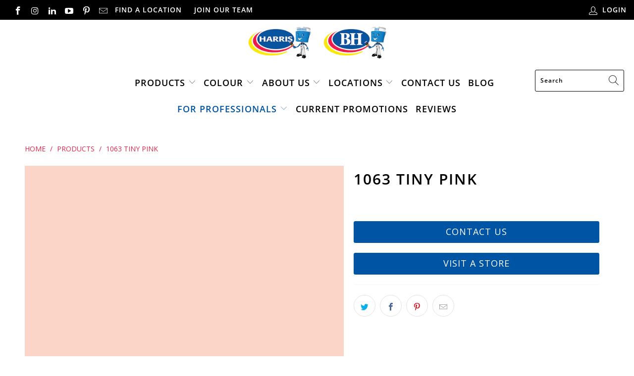

--- FILE ---
content_type: text/html; charset=utf-8
request_url: https://championsofcolour.com/products/1063-tiny-pink
body_size: 28466
content:


 <!DOCTYPE html>
<html lang="en"> <head>

<meta name="facebook-domain-verification" content="4eihfmhwwil69t67wzvp26ow3dzht3" /> <!-- MLveda code starts -->
 
  
  
<!-- MLveda code ends --> <meta name="google-site-verification" content="yOQjfA8JfGIPpUqvsNxTBz-kPTp4dO3T87TQsmA9gWE" /> <meta charset="utf-8"> <meta http-equiv="cleartype" content="on"> <meta name="robots" content="index,follow"> <!-- Mobile Specific Metas --> <meta name="HandheldFriendly" content="True"> <meta name="MobileOptimized" content="320"> <meta name="viewport" content="width=device-width,initial-scale=1"> <meta name="theme-color" content="#ffffff"> <title>
      1063 Tiny Pink | Harris Paints</title> <link rel="preconnect dns-prefetch" href="https://fonts.shopifycdn.com" /> <link rel="preconnect dns-prefetch" href="https://cdn.shopify.com" /> <link rel="preconnect dns-prefetch" href="https://v.shopify.com" /> <link rel="preconnect dns-prefetch" href="https://cdn.shopifycloud.com" /> <link rel="preconnect dns-prefetch" href="https://productreviews.shopifycdn.com" /> <link rel="stylesheet" href="https://cdnjs.cloudflare.com/ajax/libs/fancybox/3.5.6/jquery.fancybox.css"> <!-- Stylesheets for Turbo "6.0.4" --> <link href="//championsofcolour.com/cdn/shop/t/28/assets/styles.scss.css?v=120336222525172160201762877558" rel="stylesheet" type="text/css" media="all" /> <script>
      window.lazySizesConfig = window.lazySizesConfig || {};

      lazySizesConfig.expand = 300;
      lazySizesConfig.loadHidden = false;

      /*! lazysizes - v4.1.4 */
      !function(a,b){var c=b(a,a.document);a.lazySizes=c,"object"==typeof module&&module.exports&&(module.exports=c)}(window,function(a,b){"use strict";if(b.getElementsByClassName){var c,d,e=b.documentElement,f=a.Date,g=a.HTMLPictureElement,h="addEventListener",i="getAttribute",j=a[h],k=a.setTimeout,l=a.requestAnimationFrame||k,m=a.requestIdleCallback,n=/^picture$/i,o=["load","error","lazyincluded","_lazyloaded"],p={},q=Array.prototype.forEach,r=function(a,b){return p[b]||(p[b]=new RegExp("(\\s|^)"+b+"(\\s|$)")),p[b].test(a[i]("class")||"")&&p[b]},s=function(a,b){r(a,b)||a.setAttribute("class",(a[i]("class")||"").trim()+" "+b)},t=function(a,b){var c;(c=r(a,b))&&a.setAttribute("class",(a[i]("class")||"").replace(c," "))},u=function(a,b,c){var d=c?h:"removeEventListener";c&&u(a,b),o.forEach(function(c){a[d](c,b)})},v=function(a,d,e,f,g){var h=b.createEvent("Event");return e||(e={}),e.instance=c,h.initEvent(d,!f,!g),h.detail=e,a.dispatchEvent(h),h},w=function(b,c){var e;!g&&(e=a.picturefill||d.pf)?(c&&c.src&&!b[i]("srcset")&&b.setAttribute("srcset",c.src),e({reevaluate:!0,elements:[b]})):c&&c.src&&(b.src=c.src)},x=function(a,b){return(getComputedStyle(a,null)||{})[b]},y=function(a,b,c){for(c=c||a.offsetWidth;c<d.minSize&&b&&!a._lazysizesWidth;)c=b.offsetWidth,b=b.parentNode;return c},z=function(){var a,c,d=[],e=[],f=d,g=function(){var b=f;for(f=d.length?e:d,a=!0,c=!1;b.length;)b.shift()();a=!1},h=function(d,e){a&&!e?d.apply(this,arguments):(f.push(d),c||(c=!0,(b.hidden?k:l)(g)))};return h._lsFlush=g,h}(),A=function(a,b){return b?function(){z(a)}:function(){var b=this,c=arguments;z(function(){a.apply(b,c)})}},B=function(a){var b,c=0,e=d.throttleDelay,g=d.ricTimeout,h=function(){b=!1,c=f.now(),a()},i=m&&g>49?function(){m(h,{timeout:g}),g!==d.ricTimeout&&(g=d.ricTimeout)}:A(function(){k(h)},!0);return function(a){var d;(a=a===!0)&&(g=33),b||(b=!0,d=e-(f.now()-c),0>d&&(d=0),a||9>d?i():k(i,d))}},C=function(a){var b,c,d=99,e=function(){b=null,a()},g=function(){var a=f.now()-c;d>a?k(g,d-a):(m||e)(e)};return function(){c=f.now(),b||(b=k(g,d))}};!function(){var b,c={lazyClass:"lazyload",loadedClass:"lazyloaded",loadingClass:"lazyloading",preloadClass:"lazypreload",errorClass:"lazyerror",autosizesClass:"lazyautosizes",srcAttr:"data-src",srcsetAttr:"data-srcset",sizesAttr:"data-sizes",minSize:40,customMedia:{},init:!0,expFactor:1.5,hFac:.8,loadMode:2,loadHidden:!0,ricTimeout:0,throttleDelay:125};d=a.lazySizesConfig||a.lazysizesConfig||{};for(b in c)b in d||(d[b]=c[b]);a.lazySizesConfig=d,k(function(){d.init&&F()})}();var D=function(){var g,l,m,o,p,y,D,F,G,H,I,J,K,L,M=/^img$/i,N=/^iframe$/i,O="onscroll"in a&&!/(gle|ing)bot/.test(navigator.userAgent),P=0,Q=0,R=0,S=-1,T=function(a){R--,a&&a.target&&u(a.target,T),(!a||0>R||!a.target)&&(R=0)},U=function(a,c){var d,f=a,g="hidden"==x(b.body,"visibility")||"hidden"!=x(a.parentNode,"visibility")&&"hidden"!=x(a,"visibility");for(F-=c,I+=c,G-=c,H+=c;g&&(f=f.offsetParent)&&f!=b.body&&f!=e;)g=(x(f,"opacity")||1)>0,g&&"visible"!=x(f,"overflow")&&(d=f.getBoundingClientRect(),g=H>d.left&&G<d.right&&I>d.top-1&&F<d.bottom+1);return g},V=function(){var a,f,h,j,k,m,n,p,q,r=c.elements;if((o=d.loadMode)&&8>R&&(a=r.length)){f=0,S++,null==K&&("expand"in d||(d.expand=e.clientHeight>500&&e.clientWidth>500?500:370),J=d.expand,K=J*d.expFactor),K>Q&&1>R&&S>2&&o>2&&!b.hidden?(Q=K,S=0):Q=o>1&&S>1&&6>R?J:P;for(;a>f;f++)if(r[f]&&!r[f]._lazyRace)if(O)if((p=r[f][i]("data-expand"))&&(m=1*p)||(m=Q),q!==m&&(y=innerWidth+m*L,D=innerHeight+m,n=-1*m,q=m),h=r[f].getBoundingClientRect(),(I=h.bottom)>=n&&(F=h.top)<=D&&(H=h.right)>=n*L&&(G=h.left)<=y&&(I||H||G||F)&&(d.loadHidden||"hidden"!=x(r[f],"visibility"))&&(l&&3>R&&!p&&(3>o||4>S)||U(r[f],m))){if(ba(r[f]),k=!0,R>9)break}else!k&&l&&!j&&4>R&&4>S&&o>2&&(g[0]||d.preloadAfterLoad)&&(g[0]||!p&&(I||H||G||F||"auto"!=r[f][i](d.sizesAttr)))&&(j=g[0]||r[f]);else ba(r[f]);j&&!k&&ba(j)}},W=B(V),X=function(a){s(a.target,d.loadedClass),t(a.target,d.loadingClass),u(a.target,Z),v(a.target,"lazyloaded")},Y=A(X),Z=function(a){Y({target:a.target})},$=function(a,b){try{a.contentWindow.location.replace(b)}catch(c){a.src=b}},_=function(a){var b,c=a[i](d.srcsetAttr);(b=d.customMedia[a[i]("data-media")||a[i]("media")])&&a.setAttribute("media",b),c&&a.setAttribute("srcset",c)},aa=A(function(a,b,c,e,f){var g,h,j,l,o,p;(o=v(a,"lazybeforeunveil",b)).defaultPrevented||(e&&(c?s(a,d.autosizesClass):a.setAttribute("sizes",e)),h=a[i](d.srcsetAttr),g=a[i](d.srcAttr),f&&(j=a.parentNode,l=j&&n.test(j.nodeName||"")),p=b.firesLoad||"src"in a&&(h||g||l),o={target:a},p&&(u(a,T,!0),clearTimeout(m),m=k(T,2500),s(a,d.loadingClass),u(a,Z,!0)),l&&q.call(j.getElementsByTagName("source"),_),h?a.setAttribute("srcset",h):g&&!l&&(N.test(a.nodeName)?$(a,g):a.src=g),f&&(h||l)&&w(a,{src:g})),a._lazyRace&&delete a._lazyRace,t(a,d.lazyClass),z(function(){(!p||a.complete&&a.naturalWidth>1)&&(p?T(o):R--,X(o))},!0)}),ba=function(a){var b,c=M.test(a.nodeName),e=c&&(a[i](d.sizesAttr)||a[i]("sizes")),f="auto"==e;(!f&&l||!c||!a[i]("src")&&!a.srcset||a.complete||r(a,d.errorClass)||!r(a,d.lazyClass))&&(b=v(a,"lazyunveilread").detail,f&&E.updateElem(a,!0,a.offsetWidth),a._lazyRace=!0,R++,aa(a,b,f,e,c))},ca=function(){if(!l){if(f.now()-p<999)return void k(ca,999);var a=C(function(){d.loadMode=3,W()});l=!0,d.loadMode=3,W(),j("scroll",function(){3==d.loadMode&&(d.loadMode=2),a()},!0)}};return{_:function(){p=f.now(),c.elements=b.getElementsByClassName(d.lazyClass),g=b.getElementsByClassName(d.lazyClass+" "+d.preloadClass),L=d.hFac,j("scroll",W,!0),j("resize",W,!0),a.MutationObserver?new MutationObserver(W).observe(e,{childList:!0,subtree:!0,attributes:!0}):(e[h]("DOMNodeInserted",W,!0),e[h]("DOMAttrModified",W,!0),setInterval(W,999)),j("hashchange",W,!0),["focus","mouseover","click","load","transitionend","animationend","webkitAnimationEnd"].forEach(function(a){b[h](a,W,!0)}),/d$|^c/.test(b.readyState)?ca():(j("load",ca),b[h]("DOMContentLoaded",W),k(ca,2e4)),c.elements.length?(V(),z._lsFlush()):W()},checkElems:W,unveil:ba}}(),E=function(){var a,c=A(function(a,b,c,d){var e,f,g;if(a._lazysizesWidth=d,d+="px",a.setAttribute("sizes",d),n.test(b.nodeName||""))for(e=b.getElementsByTagName("source"),f=0,g=e.length;g>f;f++)e[f].setAttribute("sizes",d);c.detail.dataAttr||w(a,c.detail)}),e=function(a,b,d){var e,f=a.parentNode;f&&(d=y(a,f,d),e=v(a,"lazybeforesizes",{width:d,dataAttr:!!b}),e.defaultPrevented||(d=e.detail.width,d&&d!==a._lazysizesWidth&&c(a,f,e,d)))},f=function(){var b,c=a.length;if(c)for(b=0;c>b;b++)e(a[b])},g=C(f);return{_:function(){a=b.getElementsByClassName(d.autosizesClass),j("resize",g)},checkElems:g,updateElem:e}}(),F=function(){F.i||(F.i=!0,E._(),D._())};return c={cfg:d,autoSizer:E,loader:D,init:F,uP:w,aC:s,rC:t,hC:r,fire:v,gW:y,rAF:z}}});

      /*! lazysizes - v4.1.4 */
      !function(a,b){var c=function(){b(a.lazySizes),a.removeEventListener("lazyunveilread",c,!0)};b=b.bind(null,a,a.document),"object"==typeof module&&module.exports?b(require("lazysizes")):a.lazySizes?c():a.addEventListener("lazyunveilread",c,!0)}(window,function(a,b,c){"use strict";function d(){this.ratioElems=b.getElementsByClassName("lazyaspectratio"),this._setupEvents(),this.processImages()}if(a.addEventListener){var e,f,g,h=Array.prototype.forEach,i=/^picture$/i,j="data-aspectratio",k="img["+j+"]",l=function(b){return a.matchMedia?(l=function(a){return!a||(matchMedia(a)||{}).matches})(b):a.Modernizr&&Modernizr.mq?!b||Modernizr.mq(b):!b},m=c.aC,n=c.rC,o=c.cfg;d.prototype={_setupEvents:function(){var a=this,c=function(b){b.naturalWidth<36?a.addAspectRatio(b,!0):a.removeAspectRatio(b,!0)},d=function(){a.processImages()};b.addEventListener("load",function(a){a.target.getAttribute&&a.target.getAttribute(j)&&c(a.target)},!0),addEventListener("resize",function(){var b,d=function(){h.call(a.ratioElems,c)};return function(){clearTimeout(b),b=setTimeout(d,99)}}()),b.addEventListener("DOMContentLoaded",d),addEventListener("load",d)},processImages:function(a){var c,d;a||(a=b),c="length"in a&&!a.nodeName?a:a.querySelectorAll(k);for(d=0;d<c.length;d++)c[d].naturalWidth>36?this.removeAspectRatio(c[d]):this.addAspectRatio(c[d])},getSelectedRatio:function(a){var b,c,d,e,f,g=a.parentNode;if(g&&i.test(g.nodeName||""))for(d=g.getElementsByTagName("source"),b=0,c=d.length;c>b;b++)if(e=d[b].getAttribute("data-media")||d[b].getAttribute("media"),o.customMedia[e]&&(e=o.customMedia[e]),l(e)){f=d[b].getAttribute(j);break}return f||a.getAttribute(j)||""},parseRatio:function(){var a=/^\s*([+\d\.]+)(\s*[\/x]\s*([+\d\.]+))?\s*$/,b={};return function(c){var d;return!b[c]&&(d=c.match(a))&&(d[3]?b[c]=d[1]/d[3]:b[c]=1*d[1]),b[c]}}(),addAspectRatio:function(b,c){var d,e=b.offsetWidth,f=b.offsetHeight;return c||m(b,"lazyaspectratio"),36>e&&0>=f?void((e||f&&a.console)&&console.log("Define width or height of image, so we can calculate the other dimension")):(d=this.getSelectedRatio(b),d=this.parseRatio(d),void(d&&(e?b.style.height=e/d+"px":b.style.width=f*d+"px")))},removeAspectRatio:function(a){n(a,"lazyaspectratio"),a.style.height="",a.style.width="",a.removeAttribute(j)}},f=function(){g=a.jQuery||a.Zepto||a.shoestring||a.$,g&&g.fn&&!g.fn.imageRatio&&g.fn.filter&&g.fn.add&&g.fn.find?g.fn.imageRatio=function(){return e.processImages(this.find(k).add(this.filter(k))),this}:g=!1},f(),setTimeout(f),e=new d,a.imageRatio=e,"object"==typeof module&&module.exports?module.exports=e:"function"==typeof define&&define.amd&&define(e)}});

        /*! lazysizes - v4.1.5 */
        !function(a,b){var c=function(){b(a.lazySizes),a.removeEventListener("lazyunveilread",c,!0)};b=b.bind(null,a,a.document),"object"==typeof module&&module.exports?b(require("lazysizes")):a.lazySizes?c():a.addEventListener("lazyunveilread",c,!0)}(window,function(a,b,c){"use strict";if(a.addEventListener){var d=/\s+/g,e=/\s*\|\s+|\s+\|\s*/g,f=/^(.+?)(?:\s+\[\s*(.+?)\s*\])(?:\s+\[\s*(.+?)\s*\])?$/,g=/^\s*\(*\s*type\s*:\s*(.+?)\s*\)*\s*$/,h=/\(|\)|'/,i={contain:1,cover:1},j=function(a){var b=c.gW(a,a.parentNode);return(!a._lazysizesWidth||b>a._lazysizesWidth)&&(a._lazysizesWidth=b),a._lazysizesWidth},k=function(a){var b;return b=(getComputedStyle(a)||{getPropertyValue:function(){}}).getPropertyValue("background-size"),!i[b]&&i[a.style.backgroundSize]&&(b=a.style.backgroundSize),b},l=function(a,b){if(b){var c=b.match(g);c&&c[1]?a.setAttribute("type",c[1]):a.setAttribute("media",lazySizesConfig.customMedia[b]||b)}},m=function(a,c,g){var h=b.createElement("picture"),i=c.getAttribute(lazySizesConfig.sizesAttr),j=c.getAttribute("data-ratio"),k=c.getAttribute("data-optimumx");c._lazybgset&&c._lazybgset.parentNode==c&&c.removeChild(c._lazybgset),Object.defineProperty(g,"_lazybgset",{value:c,writable:!0}),Object.defineProperty(c,"_lazybgset",{value:h,writable:!0}),a=a.replace(d," ").split(e),h.style.display="none",g.className=lazySizesConfig.lazyClass,1!=a.length||i||(i="auto"),a.forEach(function(a){var c,d=b.createElement("source");i&&"auto"!=i&&d.setAttribute("sizes",i),(c=a.match(f))?(d.setAttribute(lazySizesConfig.srcsetAttr,c[1]),l(d,c[2]),l(d,c[3])):d.setAttribute(lazySizesConfig.srcsetAttr,a),h.appendChild(d)}),i&&(g.setAttribute(lazySizesConfig.sizesAttr,i),c.removeAttribute(lazySizesConfig.sizesAttr),c.removeAttribute("sizes")),k&&g.setAttribute("data-optimumx",k),j&&g.setAttribute("data-ratio",j),h.appendChild(g),c.appendChild(h)},n=function(a){if(a.target._lazybgset){var b=a.target,d=b._lazybgset,e=b.currentSrc||b.src;if(e){var f=c.fire(d,"bgsetproxy",{src:e,useSrc:h.test(e)?JSON.stringify(e):e});f.defaultPrevented||(d.style.backgroundImage="url("+f.detail.useSrc+")")}b._lazybgsetLoading&&(c.fire(d,"_lazyloaded",{},!1,!0),delete b._lazybgsetLoading)}};addEventListener("lazybeforeunveil",function(a){var d,e,f;!a.defaultPrevented&&(d=a.target.getAttribute("data-bgset"))&&(f=a.target,e=b.createElement("img"),e.alt="",e._lazybgsetLoading=!0,a.detail.firesLoad=!0,m(d,f,e),setTimeout(function(){c.loader.unveil(e),c.rAF(function(){c.fire(e,"_lazyloaded",{},!0,!0),e.complete&&n({target:e})})}))}),b.addEventListener("load",n,!0),a.addEventListener("lazybeforesizes",function(a){if(a.detail.instance==c&&a.target._lazybgset&&a.detail.dataAttr){var b=a.target._lazybgset,d=k(b);i[d]&&(a.target._lazysizesParentFit=d,c.rAF(function(){a.target.setAttribute("data-parent-fit",d),a.target._lazysizesParentFit&&delete a.target._lazysizesParentFit}))}},!0),b.documentElement.addEventListener("lazybeforesizes",function(a){!a.defaultPrevented&&a.target._lazybgset&&a.detail.instance==c&&(a.detail.width=j(a.target._lazybgset))})}});</script> <link rel="shortcut icon" type="image/x-icon" href="//championsofcolour.com/cdn/shop/files/harris-blue-man_copy_180x180.png?v=1614333985"> <link rel="apple-touch-icon" href="//championsofcolour.com/cdn/shop/files/harris-blue-man_copy_180x180.png?v=1614333985"/> <link rel="apple-touch-icon" sizes="57x57" href="//championsofcolour.com/cdn/shop/files/harris-blue-man_copy_57x57.png?v=1614333985"/> <link rel="apple-touch-icon" sizes="60x60" href="//championsofcolour.com/cdn/shop/files/harris-blue-man_copy_60x60.png?v=1614333985"/> <link rel="apple-touch-icon" sizes="72x72" href="//championsofcolour.com/cdn/shop/files/harris-blue-man_copy_72x72.png?v=1614333985"/> <link rel="apple-touch-icon" sizes="76x76" href="//championsofcolour.com/cdn/shop/files/harris-blue-man_copy_76x76.png?v=1614333985"/> <link rel="apple-touch-icon" sizes="114x114" href="//championsofcolour.com/cdn/shop/files/harris-blue-man_copy_114x114.png?v=1614333985"/> <link rel="apple-touch-icon" sizes="180x180" href="//championsofcolour.com/cdn/shop/files/harris-blue-man_copy_180x180.png?v=1614333985"/> <link rel="apple-touch-icon" sizes="228x228" href="//championsofcolour.com/cdn/shop/files/harris-blue-man_copy_228x228.png?v=1614333985"/> <link rel="canonical" href="https://championsofcolour.com/products/1063-tiny-pink" /> <script>window.performance && window.performance.mark && window.performance.mark('shopify.content_for_header.start');</script><meta id="shopify-digital-wallet" name="shopify-digital-wallet" content="/6314164322/digital_wallets/dialog">
<link rel="alternate" type="application/json+oembed" href="https://championsofcolour.com/products/1063-tiny-pink.oembed">
<script async="async" src="/checkouts/internal/preloads.js?locale=en-BB"></script>
<script id="shopify-features" type="application/json">{"accessToken":"b75981eb175fd175db2c7616830426d6","betas":["rich-media-storefront-analytics"],"domain":"championsofcolour.com","predictiveSearch":true,"shopId":6314164322,"locale":"en"}</script>
<script>var Shopify = Shopify || {};
Shopify.shop = "paintpass1100.myshopify.com";
Shopify.locale = "en";
Shopify.currency = {"active":"BBD","rate":"1.0"};
Shopify.country = "BB";
Shopify.theme = {"name":"Copy of Harris - Christmas 2025 Promos - GO LIV...","id":137119760482,"schema_name":"Turbo","schema_version":"6.0.4","theme_store_id":null,"role":"main"};
Shopify.theme.handle = "null";
Shopify.theme.style = {"id":null,"handle":null};
Shopify.cdnHost = "championsofcolour.com/cdn";
Shopify.routes = Shopify.routes || {};
Shopify.routes.root = "/";</script>
<script type="module">!function(o){(o.Shopify=o.Shopify||{}).modules=!0}(window);</script>
<script>!function(o){function n(){var o=[];function n(){o.push(Array.prototype.slice.apply(arguments))}return n.q=o,n}var t=o.Shopify=o.Shopify||{};t.loadFeatures=n(),t.autoloadFeatures=n()}(window);</script>
<script id="shop-js-analytics" type="application/json">{"pageType":"product"}</script>
<script defer="defer" async type="module" src="//championsofcolour.com/cdn/shopifycloud/shop-js/modules/v2/client.init-shop-cart-sync_BT-GjEfc.en.esm.js"></script>
<script defer="defer" async type="module" src="//championsofcolour.com/cdn/shopifycloud/shop-js/modules/v2/chunk.common_D58fp_Oc.esm.js"></script>
<script defer="defer" async type="module" src="//championsofcolour.com/cdn/shopifycloud/shop-js/modules/v2/chunk.modal_xMitdFEc.esm.js"></script>
<script type="module">
  await import("//championsofcolour.com/cdn/shopifycloud/shop-js/modules/v2/client.init-shop-cart-sync_BT-GjEfc.en.esm.js");
await import("//championsofcolour.com/cdn/shopifycloud/shop-js/modules/v2/chunk.common_D58fp_Oc.esm.js");
await import("//championsofcolour.com/cdn/shopifycloud/shop-js/modules/v2/chunk.modal_xMitdFEc.esm.js");

  window.Shopify.SignInWithShop?.initShopCartSync?.({"fedCMEnabled":true,"windoidEnabled":true});

</script>
<script>(function() {
  var isLoaded = false;
  function asyncLoad() {
    if (isLoaded) return;
    isLoaded = true;
    var urls = ["https:\/\/app.zapiet.com\/js\/storepickup.js?shop=paintpass1100.myshopify.com","https:\/\/chimpstatic.com\/mcjs-connected\/js\/users\/56b50a6f50e20310a9e877389\/b33e17612a636859b0ec2819f.js?shop=paintpass1100.myshopify.com","https:\/\/shopify.intercom.io\/widget.js?shop=paintpass1100.myshopify.com"];
    for (var i = 0; i <urls.length; i++) {
      var s = document.createElement('script');
      s.type = 'text/javascript';
      s.async = true;
      s.src = urls[i];
      var x = document.getElementsByTagName('script')[0];
      x.parentNode.insertBefore(s, x);
    }
  };
  if(window.attachEvent) {
    window.attachEvent('onload', asyncLoad);
  } else {
    window.addEventListener('load', asyncLoad, false);
  }
})();</script>
<script id="__st">var __st={"a":6314164322,"offset":-18000,"reqid":"db70438d-d3e5-4937-8431-1e967d13e6a6-1769101109","pageurl":"championsofcolour.com\/products\/1063-tiny-pink","u":"4cf91de47cca","p":"product","rtyp":"product","rid":4482867167330};</script>
<script>window.ShopifyPaypalV4VisibilityTracking = true;</script>
<script id="captcha-bootstrap">!function(){'use strict';const t='contact',e='account',n='new_comment',o=[[t,t],['blogs',n],['comments',n],[t,'customer']],c=[[e,'customer_login'],[e,'guest_login'],[e,'recover_customer_password'],[e,'create_customer']],r=t=>t.map((([t,e])=>`form[action*='/${t}']:not([data-nocaptcha='true']) input[name='form_type'][value='${e}']`)).join(','),a=t=>()=>t?[...document.querySelectorAll(t)].map((t=>t.form)):[];function s(){const t=[...o],e=r(t);return a(e)}const i='password',u='form_key',d=['recaptcha-v3-token','g-recaptcha-response','h-captcha-response',i],f=()=>{try{return window.sessionStorage}catch{return}},m='__shopify_v',_=t=>t.elements[u];function p(t,e,n=!1){try{const o=window.sessionStorage,c=JSON.parse(o.getItem(e)),{data:r}=function(t){const{data:e,action:n}=t;return t[m]||n?{data:e,action:n}:{data:t,action:n}}(c);for(const[e,n]of Object.entries(r))t.elements[e]&&(t.elements[e].value=n);n&&o.removeItem(e)}catch(o){console.error('form repopulation failed',{error:o})}}const l='form_type',E='cptcha';function T(t){t.dataset[E]=!0}const w=window,h=w.document,L='Shopify',v='ce_forms',y='captcha';let A=!1;((t,e)=>{const n=(g='f06e6c50-85a8-45c8-87d0-21a2b65856fe',I='https://cdn.shopify.com/shopifycloud/storefront-forms-hcaptcha/ce_storefront_forms_captcha_hcaptcha.v1.5.2.iife.js',D={infoText:'Protected by hCaptcha',privacyText:'Privacy',termsText:'Terms'},(t,e,n)=>{const o=w[L][v],c=o.bindForm;if(c)return c(t,g,e,D).then(n);var r;o.q.push([[t,g,e,D],n]),r=I,A||(h.body.append(Object.assign(h.createElement('script'),{id:'captcha-provider',async:!0,src:r})),A=!0)});var g,I,D;w[L]=w[L]||{},w[L][v]=w[L][v]||{},w[L][v].q=[],w[L][y]=w[L][y]||{},w[L][y].protect=function(t,e){n(t,void 0,e),T(t)},Object.freeze(w[L][y]),function(t,e,n,w,h,L){const[v,y,A,g]=function(t,e,n){const i=e?o:[],u=t?c:[],d=[...i,...u],f=r(d),m=r(i),_=r(d.filter((([t,e])=>n.includes(e))));return[a(f),a(m),a(_),s()]}(w,h,L),I=t=>{const e=t.target;return e instanceof HTMLFormElement?e:e&&e.form},D=t=>v().includes(t);t.addEventListener('submit',(t=>{const e=I(t);if(!e)return;const n=D(e)&&!e.dataset.hcaptchaBound&&!e.dataset.recaptchaBound,o=_(e),c=g().includes(e)&&(!o||!o.value);(n||c)&&t.preventDefault(),c&&!n&&(function(t){try{if(!f())return;!function(t){const e=f();if(!e)return;const n=_(t);if(!n)return;const o=n.value;o&&e.removeItem(o)}(t);const e=Array.from(Array(32),(()=>Math.random().toString(36)[2])).join('');!function(t,e){_(t)||t.append(Object.assign(document.createElement('input'),{type:'hidden',name:u})),t.elements[u].value=e}(t,e),function(t,e){const n=f();if(!n)return;const o=[...t.querySelectorAll(`input[type='${i}']`)].map((({name:t})=>t)),c=[...d,...o],r={};for(const[a,s]of new FormData(t).entries())c.includes(a)||(r[a]=s);n.setItem(e,JSON.stringify({[m]:1,action:t.action,data:r}))}(t,e)}catch(e){console.error('failed to persist form',e)}}(e),e.submit())}));const S=(t,e)=>{t&&!t.dataset[E]&&(n(t,e.some((e=>e===t))),T(t))};for(const o of['focusin','change'])t.addEventListener(o,(t=>{const e=I(t);D(e)&&S(e,y())}));const B=e.get('form_key'),M=e.get(l),P=B&&M;t.addEventListener('DOMContentLoaded',(()=>{const t=y();if(P)for(const e of t)e.elements[l].value===M&&p(e,B);[...new Set([...A(),...v().filter((t=>'true'===t.dataset.shopifyCaptcha))])].forEach((e=>S(e,t)))}))}(h,new URLSearchParams(w.location.search),n,t,e,['guest_login'])})(!0,!0)}();</script>
<script integrity="sha256-4kQ18oKyAcykRKYeNunJcIwy7WH5gtpwJnB7kiuLZ1E=" data-source-attribution="shopify.loadfeatures" defer="defer" src="//championsofcolour.com/cdn/shopifycloud/storefront/assets/storefront/load_feature-a0a9edcb.js" crossorigin="anonymous"></script>
<script data-source-attribution="shopify.dynamic_checkout.dynamic.init">var Shopify=Shopify||{};Shopify.PaymentButton=Shopify.PaymentButton||{isStorefrontPortableWallets:!0,init:function(){window.Shopify.PaymentButton.init=function(){};var t=document.createElement("script");t.src="https://championsofcolour.com/cdn/shopifycloud/portable-wallets/latest/portable-wallets.en.js",t.type="module",document.head.appendChild(t)}};
</script>
<script data-source-attribution="shopify.dynamic_checkout.buyer_consent">
  function portableWalletsHideBuyerConsent(e){var t=document.getElementById("shopify-buyer-consent"),n=document.getElementById("shopify-subscription-policy-button");t&&n&&(t.classList.add("hidden"),t.setAttribute("aria-hidden","true"),n.removeEventListener("click",e))}function portableWalletsShowBuyerConsent(e){var t=document.getElementById("shopify-buyer-consent"),n=document.getElementById("shopify-subscription-policy-button");t&&n&&(t.classList.remove("hidden"),t.removeAttribute("aria-hidden"),n.addEventListener("click",e))}window.Shopify?.PaymentButton&&(window.Shopify.PaymentButton.hideBuyerConsent=portableWalletsHideBuyerConsent,window.Shopify.PaymentButton.showBuyerConsent=portableWalletsShowBuyerConsent);
</script>
<script data-source-attribution="shopify.dynamic_checkout.cart.bootstrap">document.addEventListener("DOMContentLoaded",(function(){function t(){return document.querySelector("shopify-accelerated-checkout-cart, shopify-accelerated-checkout")}if(t())Shopify.PaymentButton.init();else{new MutationObserver((function(e,n){t()&&(Shopify.PaymentButton.init(),n.disconnect())})).observe(document.body,{childList:!0,subtree:!0})}}));
</script>

<script>window.performance && window.performance.mark && window.performance.mark('shopify.content_for_header.end');</script>

    

<meta name="author" content="Harris Paints">
<meta property="og:url" content="https://championsofcolour.com/products/1063-tiny-pink">
<meta property="og:site_name" content="Harris Paints"> <meta property="og:type" content="product"> <meta property="og:title" content="1063 Tiny Pink"> <meta property="og:image" content="https://championsofcolour.com/cdn/shop/products/1063_Tiny_Pink_600x.jpg?v=1597440872"> <meta property="og:image:secure_url" content="https://championsofcolour.com/cdn/shop/products/1063_Tiny_Pink_600x.jpg?v=1597440872"> <meta property="og:image:width" content="1000"> <meta property="og:image:height" content="1000"> <meta property="product:price:amount" content="0.00"> <meta property="product:price:currency" content="BBD">






<meta name="twitter:card" content="summary"> <meta name="twitter:title" content="1063 Tiny Pink"> <meta name="twitter:description" content=""> <meta name="twitter:image" content="https://championsofcolour.com/cdn/shop/products/1063_Tiny_Pink_240x.jpg?v=1597440872"> <meta name="twitter:image:width" content="240"> <meta name="twitter:image:height" content="240"> <meta name="twitter:image:alt" content="1063 Tiny Pink is a paint colour from the Ulttima Plus Fan Deck. Available at Harris Paints and BH Paints in the Caribbean."> <!-- MLveda code starts -->
 

<script>
  $(document).ready(function(){
	$("body").bind("DOMSubtreeModified", function() {
 
  if ($("label:contains('mlveda_country')").parent().css('display') !== 'none') {
        $("label:contains('mlveda_country')").parent().css('display', 'none');
    }
});
});
</script>
<!-- MLveda code ends -->
    
<!-- Facebook Pixel Code -->
<script>
!function(f,b,e,v,n,t,s)
{if(f.fbq)return;n=f.fbq=function(){n.callMethod?
n.callMethod.apply(n,arguments):n.queue.push(arguments)};
if(!f._fbq)f._fbq=n;n.push=n;n.loaded=!0;n.version='2.0';
n.queue=[];t=b.createElement(e);t.async=!0;
t.src=v;s=b.getElementsByTagName(e)[0];
s.parentNode.insertBefore(t,s)}(window, document,'script',
'https://connect.facebook.net/en_US/fbevents.js');
fbq('init', '134252444780393');
fbq('track', 'PageView');
</script>
<noscript><img height="1" width="1" style="display:none"
src="https://www.facebook.com/tr?id=134252444780393&ev=PageView&noscript=1"
/></noscript>
<!-- End Facebook Pixel Code -->
    
<!-- BEGIN app block: shopify://apps/klaviyo-email-marketing-sms/blocks/klaviyo-onsite-embed/2632fe16-c075-4321-a88b-50b567f42507 -->












  <script async src="https://static.klaviyo.com/onsite/js/VdzKpg/klaviyo.js?company_id=VdzKpg"></script>
  <script>!function(){if(!window.klaviyo){window._klOnsite=window._klOnsite||[];try{window.klaviyo=new Proxy({},{get:function(n,i){return"push"===i?function(){var n;(n=window._klOnsite).push.apply(n,arguments)}:function(){for(var n=arguments.length,o=new Array(n),w=0;w<n;w++)o[w]=arguments[w];var t="function"==typeof o[o.length-1]?o.pop():void 0,e=new Promise((function(n){window._klOnsite.push([i].concat(o,[function(i){t&&t(i),n(i)}]))}));return e}}})}catch(n){window.klaviyo=window.klaviyo||[],window.klaviyo.push=function(){var n;(n=window._klOnsite).push.apply(n,arguments)}}}}();</script>

  
    <script id="viewed_product">
      if (item == null) {
        var _learnq = _learnq || [];

        var MetafieldReviews = null
        var MetafieldYotpoRating = null
        var MetafieldYotpoCount = null
        var MetafieldLooxRating = null
        var MetafieldLooxCount = null
        var okendoProduct = null
        var okendoProductReviewCount = null
        var okendoProductReviewAverageValue = null
        try {
          // The following fields are used for Customer Hub recently viewed in order to add reviews.
          // This information is not part of __kla_viewed. Instead, it is part of __kla_viewed_reviewed_items
          MetafieldReviews = {};
          MetafieldYotpoRating = null
          MetafieldYotpoCount = null
          MetafieldLooxRating = null
          MetafieldLooxCount = null

          okendoProduct = null
          // If the okendo metafield is not legacy, it will error, which then requires the new json formatted data
          if (okendoProduct && 'error' in okendoProduct) {
            okendoProduct = null
          }
          okendoProductReviewCount = okendoProduct ? okendoProduct.reviewCount : null
          okendoProductReviewAverageValue = okendoProduct ? okendoProduct.reviewAverageValue : null
        } catch (error) {
          console.error('Error in Klaviyo onsite reviews tracking:', error);
        }

        var item = {
          Name: "1063 Tiny Pink",
          ProductID: 4482867167330,
          Categories: ["Caribbean Design Collection Vol 1","Explore All Colours","Fresh Colours","Heyday","Our Favourite... \"Young \u0026 Fun\" Paint Colours"],
          ImageURL: "https://championsofcolour.com/cdn/shop/products/1063_Tiny_Pink_grande.jpg?v=1597440872",
          URL: "https://championsofcolour.com/products/1063-tiny-pink",
          Brand: "Harris Paints",
          Price: "$0.00",
          Value: "0.00",
          CompareAtPrice: "$0.00"
        };
        _learnq.push(['track', 'Viewed Product', item]);
        _learnq.push(['trackViewedItem', {
          Title: item.Name,
          ItemId: item.ProductID,
          Categories: item.Categories,
          ImageUrl: item.ImageURL,
          Url: item.URL,
          Metadata: {
            Brand: item.Brand,
            Price: item.Price,
            Value: item.Value,
            CompareAtPrice: item.CompareAtPrice
          },
          metafields:{
            reviews: MetafieldReviews,
            yotpo:{
              rating: MetafieldYotpoRating,
              count: MetafieldYotpoCount,
            },
            loox:{
              rating: MetafieldLooxRating,
              count: MetafieldLooxCount,
            },
            okendo: {
              rating: okendoProductReviewAverageValue,
              count: okendoProductReviewCount,
            }
          }
        }]);
      }
    </script>
  




  <script>
    window.klaviyoReviewsProductDesignMode = false
  </script>







<!-- END app block --><link href="https://monorail-edge.shopifysvc.com" rel="dns-prefetch">
<script>(function(){if ("sendBeacon" in navigator && "performance" in window) {try {var session_token_from_headers = performance.getEntriesByType('navigation')[0].serverTiming.find(x => x.name == '_s').description;} catch {var session_token_from_headers = undefined;}var session_cookie_matches = document.cookie.match(/_shopify_s=([^;]*)/);var session_token_from_cookie = session_cookie_matches && session_cookie_matches.length === 2 ? session_cookie_matches[1] : "";var session_token = session_token_from_headers || session_token_from_cookie || "";function handle_abandonment_event(e) {var entries = performance.getEntries().filter(function(entry) {return /monorail-edge.shopifysvc.com/.test(entry.name);});if (!window.abandonment_tracked && entries.length === 0) {window.abandonment_tracked = true;var currentMs = Date.now();var navigation_start = performance.timing.navigationStart;var payload = {shop_id: 6314164322,url: window.location.href,navigation_start,duration: currentMs - navigation_start,session_token,page_type: "product"};window.navigator.sendBeacon("https://monorail-edge.shopifysvc.com/v1/produce", JSON.stringify({schema_id: "online_store_buyer_site_abandonment/1.1",payload: payload,metadata: {event_created_at_ms: currentMs,event_sent_at_ms: currentMs}}));}}window.addEventListener('pagehide', handle_abandonment_event);}}());</script>
<script id="web-pixels-manager-setup">(function e(e,d,r,n,o){if(void 0===o&&(o={}),!Boolean(null===(a=null===(i=window.Shopify)||void 0===i?void 0:i.analytics)||void 0===a?void 0:a.replayQueue)){var i,a;window.Shopify=window.Shopify||{};var t=window.Shopify;t.analytics=t.analytics||{};var s=t.analytics;s.replayQueue=[],s.publish=function(e,d,r){return s.replayQueue.push([e,d,r]),!0};try{self.performance.mark("wpm:start")}catch(e){}var l=function(){var e={modern:/Edge?\/(1{2}[4-9]|1[2-9]\d|[2-9]\d{2}|\d{4,})\.\d+(\.\d+|)|Firefox\/(1{2}[4-9]|1[2-9]\d|[2-9]\d{2}|\d{4,})\.\d+(\.\d+|)|Chrom(ium|e)\/(9{2}|\d{3,})\.\d+(\.\d+|)|(Maci|X1{2}).+ Version\/(15\.\d+|(1[6-9]|[2-9]\d|\d{3,})\.\d+)([,.]\d+|)( \(\w+\)|)( Mobile\/\w+|) Safari\/|Chrome.+OPR\/(9{2}|\d{3,})\.\d+\.\d+|(CPU[ +]OS|iPhone[ +]OS|CPU[ +]iPhone|CPU IPhone OS|CPU iPad OS)[ +]+(15[._]\d+|(1[6-9]|[2-9]\d|\d{3,})[._]\d+)([._]\d+|)|Android:?[ /-](13[3-9]|1[4-9]\d|[2-9]\d{2}|\d{4,})(\.\d+|)(\.\d+|)|Android.+Firefox\/(13[5-9]|1[4-9]\d|[2-9]\d{2}|\d{4,})\.\d+(\.\d+|)|Android.+Chrom(ium|e)\/(13[3-9]|1[4-9]\d|[2-9]\d{2}|\d{4,})\.\d+(\.\d+|)|SamsungBrowser\/([2-9]\d|\d{3,})\.\d+/,legacy:/Edge?\/(1[6-9]|[2-9]\d|\d{3,})\.\d+(\.\d+|)|Firefox\/(5[4-9]|[6-9]\d|\d{3,})\.\d+(\.\d+|)|Chrom(ium|e)\/(5[1-9]|[6-9]\d|\d{3,})\.\d+(\.\d+|)([\d.]+$|.*Safari\/(?![\d.]+ Edge\/[\d.]+$))|(Maci|X1{2}).+ Version\/(10\.\d+|(1[1-9]|[2-9]\d|\d{3,})\.\d+)([,.]\d+|)( \(\w+\)|)( Mobile\/\w+|) Safari\/|Chrome.+OPR\/(3[89]|[4-9]\d|\d{3,})\.\d+\.\d+|(CPU[ +]OS|iPhone[ +]OS|CPU[ +]iPhone|CPU IPhone OS|CPU iPad OS)[ +]+(10[._]\d+|(1[1-9]|[2-9]\d|\d{3,})[._]\d+)([._]\d+|)|Android:?[ /-](13[3-9]|1[4-9]\d|[2-9]\d{2}|\d{4,})(\.\d+|)(\.\d+|)|Mobile Safari.+OPR\/([89]\d|\d{3,})\.\d+\.\d+|Android.+Firefox\/(13[5-9]|1[4-9]\d|[2-9]\d{2}|\d{4,})\.\d+(\.\d+|)|Android.+Chrom(ium|e)\/(13[3-9]|1[4-9]\d|[2-9]\d{2}|\d{4,})\.\d+(\.\d+|)|Android.+(UC? ?Browser|UCWEB|U3)[ /]?(15\.([5-9]|\d{2,})|(1[6-9]|[2-9]\d|\d{3,})\.\d+)\.\d+|SamsungBrowser\/(5\.\d+|([6-9]|\d{2,})\.\d+)|Android.+MQ{2}Browser\/(14(\.(9|\d{2,})|)|(1[5-9]|[2-9]\d|\d{3,})(\.\d+|))(\.\d+|)|K[Aa][Ii]OS\/(3\.\d+|([4-9]|\d{2,})\.\d+)(\.\d+|)/},d=e.modern,r=e.legacy,n=navigator.userAgent;return n.match(d)?"modern":n.match(r)?"legacy":"unknown"}(),u="modern"===l?"modern":"legacy",c=(null!=n?n:{modern:"",legacy:""})[u],f=function(e){return[e.baseUrl,"/wpm","/b",e.hashVersion,"modern"===e.buildTarget?"m":"l",".js"].join("")}({baseUrl:d,hashVersion:r,buildTarget:u}),m=function(e){var d=e.version,r=e.bundleTarget,n=e.surface,o=e.pageUrl,i=e.monorailEndpoint;return{emit:function(e){var a=e.status,t=e.errorMsg,s=(new Date).getTime(),l=JSON.stringify({metadata:{event_sent_at_ms:s},events:[{schema_id:"web_pixels_manager_load/3.1",payload:{version:d,bundle_target:r,page_url:o,status:a,surface:n,error_msg:t},metadata:{event_created_at_ms:s}}]});if(!i)return console&&console.warn&&console.warn("[Web Pixels Manager] No Monorail endpoint provided, skipping logging."),!1;try{return self.navigator.sendBeacon.bind(self.navigator)(i,l)}catch(e){}var u=new XMLHttpRequest;try{return u.open("POST",i,!0),u.setRequestHeader("Content-Type","text/plain"),u.send(l),!0}catch(e){return console&&console.warn&&console.warn("[Web Pixels Manager] Got an unhandled error while logging to Monorail."),!1}}}}({version:r,bundleTarget:l,surface:e.surface,pageUrl:self.location.href,monorailEndpoint:e.monorailEndpoint});try{o.browserTarget=l,function(e){var d=e.src,r=e.async,n=void 0===r||r,o=e.onload,i=e.onerror,a=e.sri,t=e.scriptDataAttributes,s=void 0===t?{}:t,l=document.createElement("script"),u=document.querySelector("head"),c=document.querySelector("body");if(l.async=n,l.src=d,a&&(l.integrity=a,l.crossOrigin="anonymous"),s)for(var f in s)if(Object.prototype.hasOwnProperty.call(s,f))try{l.dataset[f]=s[f]}catch(e){}if(o&&l.addEventListener("load",o),i&&l.addEventListener("error",i),u)u.appendChild(l);else{if(!c)throw new Error("Did not find a head or body element to append the script");c.appendChild(l)}}({src:f,async:!0,onload:function(){if(!function(){var e,d;return Boolean(null===(d=null===(e=window.Shopify)||void 0===e?void 0:e.analytics)||void 0===d?void 0:d.initialized)}()){var d=window.webPixelsManager.init(e)||void 0;if(d){var r=window.Shopify.analytics;r.replayQueue.forEach((function(e){var r=e[0],n=e[1],o=e[2];d.publishCustomEvent(r,n,o)})),r.replayQueue=[],r.publish=d.publishCustomEvent,r.visitor=d.visitor,r.initialized=!0}}},onerror:function(){return m.emit({status:"failed",errorMsg:"".concat(f," has failed to load")})},sri:function(e){var d=/^sha384-[A-Za-z0-9+/=]+$/;return"string"==typeof e&&d.test(e)}(c)?c:"",scriptDataAttributes:o}),m.emit({status:"loading"})}catch(e){m.emit({status:"failed",errorMsg:(null==e?void 0:e.message)||"Unknown error"})}}})({shopId: 6314164322,storefrontBaseUrl: "https://championsofcolour.com",extensionsBaseUrl: "https://extensions.shopifycdn.com/cdn/shopifycloud/web-pixels-manager",monorailEndpoint: "https://monorail-edge.shopifysvc.com/unstable/produce_batch",surface: "storefront-renderer",enabledBetaFlags: ["2dca8a86"],webPixelsConfigList: [{"id":"1164968034","configuration":"{\"accountID\":\"VdzKpg\",\"webPixelConfig\":\"eyJlbmFibGVBZGRlZFRvQ2FydEV2ZW50cyI6IHRydWV9\"}","eventPayloadVersion":"v1","runtimeContext":"STRICT","scriptVersion":"524f6c1ee37bacdca7657a665bdca589","type":"APP","apiClientId":123074,"privacyPurposes":["ANALYTICS","MARKETING"],"dataSharingAdjustments":{"protectedCustomerApprovalScopes":["read_customer_address","read_customer_email","read_customer_name","read_customer_personal_data","read_customer_phone"]}},{"id":"453836898","configuration":"{\"pixel_id\":\"134252444780393\",\"pixel_type\":\"facebook_pixel\"}","eventPayloadVersion":"v1","runtimeContext":"OPEN","scriptVersion":"ca16bc87fe92b6042fbaa3acc2fbdaa6","type":"APP","apiClientId":2329312,"privacyPurposes":["ANALYTICS","MARKETING","SALE_OF_DATA"],"dataSharingAdjustments":{"protectedCustomerApprovalScopes":["read_customer_address","read_customer_email","read_customer_name","read_customer_personal_data","read_customer_phone"]}},{"id":"427393122","configuration":"{\"config\":\"{\\\"pixel_id\\\":\\\"G-SXL125BFGM\\\",\\\"gtag_events\\\":[{\\\"type\\\":\\\"begin_checkout\\\",\\\"action_label\\\":\\\"G-SXL125BFGM\\\"},{\\\"type\\\":\\\"search\\\",\\\"action_label\\\":\\\"G-SXL125BFGM\\\"},{\\\"type\\\":\\\"view_item\\\",\\\"action_label\\\":\\\"G-SXL125BFGM\\\"},{\\\"type\\\":\\\"purchase\\\",\\\"action_label\\\":\\\"G-SXL125BFGM\\\"},{\\\"type\\\":\\\"page_view\\\",\\\"action_label\\\":\\\"G-SXL125BFGM\\\"},{\\\"type\\\":\\\"add_payment_info\\\",\\\"action_label\\\":\\\"G-SXL125BFGM\\\"},{\\\"type\\\":\\\"add_to_cart\\\",\\\"action_label\\\":\\\"G-SXL125BFGM\\\"}],\\\"enable_monitoring_mode\\\":false}\"}","eventPayloadVersion":"v1","runtimeContext":"OPEN","scriptVersion":"b2a88bafab3e21179ed38636efcd8a93","type":"APP","apiClientId":1780363,"privacyPurposes":[],"dataSharingAdjustments":{"protectedCustomerApprovalScopes":["read_customer_address","read_customer_email","read_customer_name","read_customer_personal_data","read_customer_phone"]}},{"id":"shopify-app-pixel","configuration":"{}","eventPayloadVersion":"v1","runtimeContext":"STRICT","scriptVersion":"0450","apiClientId":"shopify-pixel","type":"APP","privacyPurposes":["ANALYTICS","MARKETING"]},{"id":"shopify-custom-pixel","eventPayloadVersion":"v1","runtimeContext":"LAX","scriptVersion":"0450","apiClientId":"shopify-pixel","type":"CUSTOM","privacyPurposes":["ANALYTICS","MARKETING"]}],isMerchantRequest: false,initData: {"shop":{"name":"Harris Paints","paymentSettings":{"currencyCode":"BBD"},"myshopifyDomain":"paintpass1100.myshopify.com","countryCode":"BB","storefrontUrl":"https:\/\/championsofcolour.com"},"customer":null,"cart":null,"checkout":null,"productVariants":[{"price":{"amount":0.0,"currencyCode":"BBD"},"product":{"title":"1063 Tiny Pink","vendor":"Harris Paints","id":"4482867167330","untranslatedTitle":"1063 Tiny Pink","url":"\/products\/1063-tiny-pink","type":"Paint Colour"},"id":"31877694750818","image":{"src":"\/\/championsofcolour.com\/cdn\/shop\/products\/1063_Tiny_Pink.jpg?v=1597440872"},"sku":"","title":"Default Title","untranslatedTitle":"Default Title"}],"purchasingCompany":null},},"https://championsofcolour.com/cdn","fcfee988w5aeb613cpc8e4bc33m6693e112",{"modern":"","legacy":""},{"shopId":"6314164322","storefrontBaseUrl":"https:\/\/championsofcolour.com","extensionBaseUrl":"https:\/\/extensions.shopifycdn.com\/cdn\/shopifycloud\/web-pixels-manager","surface":"storefront-renderer","enabledBetaFlags":"[\"2dca8a86\"]","isMerchantRequest":"false","hashVersion":"fcfee988w5aeb613cpc8e4bc33m6693e112","publish":"custom","events":"[[\"page_viewed\",{}],[\"product_viewed\",{\"productVariant\":{\"price\":{\"amount\":0.0,\"currencyCode\":\"BBD\"},\"product\":{\"title\":\"1063 Tiny Pink\",\"vendor\":\"Harris Paints\",\"id\":\"4482867167330\",\"untranslatedTitle\":\"1063 Tiny Pink\",\"url\":\"\/products\/1063-tiny-pink\",\"type\":\"Paint Colour\"},\"id\":\"31877694750818\",\"image\":{\"src\":\"\/\/championsofcolour.com\/cdn\/shop\/products\/1063_Tiny_Pink.jpg?v=1597440872\"},\"sku\":\"\",\"title\":\"Default Title\",\"untranslatedTitle\":\"Default Title\"}}]]"});</script><script>
  window.ShopifyAnalytics = window.ShopifyAnalytics || {};
  window.ShopifyAnalytics.meta = window.ShopifyAnalytics.meta || {};
  window.ShopifyAnalytics.meta.currency = 'BBD';
  var meta = {"product":{"id":4482867167330,"gid":"gid:\/\/shopify\/Product\/4482867167330","vendor":"Harris Paints","type":"Paint Colour","handle":"1063-tiny-pink","variants":[{"id":31877694750818,"price":0,"name":"1063 Tiny Pink","public_title":null,"sku":""}],"remote":false},"page":{"pageType":"product","resourceType":"product","resourceId":4482867167330,"requestId":"db70438d-d3e5-4937-8431-1e967d13e6a6-1769101109"}};
  for (var attr in meta) {
    window.ShopifyAnalytics.meta[attr] = meta[attr];
  }
</script>
<script class="analytics">
  (function () {
    var customDocumentWrite = function(content) {
      var jquery = null;

      if (window.jQuery) {
        jquery = window.jQuery;
      } else if (window.Checkout && window.Checkout.$) {
        jquery = window.Checkout.$;
      }

      if (jquery) {
        jquery('body').append(content);
      }
    };

    var hasLoggedConversion = function(token) {
      if (token) {
        return document.cookie.indexOf('loggedConversion=' + token) !== -1;
      }
      return false;
    }

    var setCookieIfConversion = function(token) {
      if (token) {
        var twoMonthsFromNow = new Date(Date.now());
        twoMonthsFromNow.setMonth(twoMonthsFromNow.getMonth() + 2);

        document.cookie = 'loggedConversion=' + token + '; expires=' + twoMonthsFromNow;
      }
    }

    var trekkie = window.ShopifyAnalytics.lib = window.trekkie = window.trekkie || [];
    if (trekkie.integrations) {
      return;
    }
    trekkie.methods = [
      'identify',
      'page',
      'ready',
      'track',
      'trackForm',
      'trackLink'
    ];
    trekkie.factory = function(method) {
      return function() {
        var args = Array.prototype.slice.call(arguments);
        args.unshift(method);
        trekkie.push(args);
        return trekkie;
      };
    };
    for (var i = 0; i < trekkie.methods.length; i++) {
      var key = trekkie.methods[i];
      trekkie[key] = trekkie.factory(key);
    }
    trekkie.load = function(config) {
      trekkie.config = config || {};
      trekkie.config.initialDocumentCookie = document.cookie;
      var first = document.getElementsByTagName('script')[0];
      var script = document.createElement('script');
      script.type = 'text/javascript';
      script.onerror = function(e) {
        var scriptFallback = document.createElement('script');
        scriptFallback.type = 'text/javascript';
        scriptFallback.onerror = function(error) {
                var Monorail = {
      produce: function produce(monorailDomain, schemaId, payload) {
        var currentMs = new Date().getTime();
        var event = {
          schema_id: schemaId,
          payload: payload,
          metadata: {
            event_created_at_ms: currentMs,
            event_sent_at_ms: currentMs
          }
        };
        return Monorail.sendRequest("https://" + monorailDomain + "/v1/produce", JSON.stringify(event));
      },
      sendRequest: function sendRequest(endpointUrl, payload) {
        // Try the sendBeacon API
        if (window && window.navigator && typeof window.navigator.sendBeacon === 'function' && typeof window.Blob === 'function' && !Monorail.isIos12()) {
          var blobData = new window.Blob([payload], {
            type: 'text/plain'
          });

          if (window.navigator.sendBeacon(endpointUrl, blobData)) {
            return true;
          } // sendBeacon was not successful

        } // XHR beacon

        var xhr = new XMLHttpRequest();

        try {
          xhr.open('POST', endpointUrl);
          xhr.setRequestHeader('Content-Type', 'text/plain');
          xhr.send(payload);
        } catch (e) {
          console.log(e);
        }

        return false;
      },
      isIos12: function isIos12() {
        return window.navigator.userAgent.lastIndexOf('iPhone; CPU iPhone OS 12_') !== -1 || window.navigator.userAgent.lastIndexOf('iPad; CPU OS 12_') !== -1;
      }
    };
    Monorail.produce('monorail-edge.shopifysvc.com',
      'trekkie_storefront_load_errors/1.1',
      {shop_id: 6314164322,
      theme_id: 137119760482,
      app_name: "storefront",
      context_url: window.location.href,
      source_url: "//championsofcolour.com/cdn/s/trekkie.storefront.1bbfab421998800ff09850b62e84b8915387986d.min.js"});

        };
        scriptFallback.async = true;
        scriptFallback.src = '//championsofcolour.com/cdn/s/trekkie.storefront.1bbfab421998800ff09850b62e84b8915387986d.min.js';
        first.parentNode.insertBefore(scriptFallback, first);
      };
      script.async = true;
      script.src = '//championsofcolour.com/cdn/s/trekkie.storefront.1bbfab421998800ff09850b62e84b8915387986d.min.js';
      first.parentNode.insertBefore(script, first);
    };
    trekkie.load(
      {"Trekkie":{"appName":"storefront","development":false,"defaultAttributes":{"shopId":6314164322,"isMerchantRequest":null,"themeId":137119760482,"themeCityHash":"1908440175689951328","contentLanguage":"en","currency":"BBD","eventMetadataId":"cb32d60d-249b-41bd-9366-ff9195bbbb92"},"isServerSideCookieWritingEnabled":true,"monorailRegion":"shop_domain","enabledBetaFlags":["65f19447"]},"Session Attribution":{},"S2S":{"facebookCapiEnabled":true,"source":"trekkie-storefront-renderer","apiClientId":580111}}
    );

    var loaded = false;
    trekkie.ready(function() {
      if (loaded) return;
      loaded = true;

      window.ShopifyAnalytics.lib = window.trekkie;

      var originalDocumentWrite = document.write;
      document.write = customDocumentWrite;
      try { window.ShopifyAnalytics.merchantGoogleAnalytics.call(this); } catch(error) {};
      document.write = originalDocumentWrite;

      window.ShopifyAnalytics.lib.page(null,{"pageType":"product","resourceType":"product","resourceId":4482867167330,"requestId":"db70438d-d3e5-4937-8431-1e967d13e6a6-1769101109","shopifyEmitted":true});

      var match = window.location.pathname.match(/checkouts\/(.+)\/(thank_you|post_purchase)/)
      var token = match? match[1]: undefined;
      if (!hasLoggedConversion(token)) {
        setCookieIfConversion(token);
        window.ShopifyAnalytics.lib.track("Viewed Product",{"currency":"BBD","variantId":31877694750818,"productId":4482867167330,"productGid":"gid:\/\/shopify\/Product\/4482867167330","name":"1063 Tiny Pink","price":"0.00","sku":"","brand":"Harris Paints","variant":null,"category":"Paint Colour","nonInteraction":true,"remote":false},undefined,undefined,{"shopifyEmitted":true});
      window.ShopifyAnalytics.lib.track("monorail:\/\/trekkie_storefront_viewed_product\/1.1",{"currency":"BBD","variantId":31877694750818,"productId":4482867167330,"productGid":"gid:\/\/shopify\/Product\/4482867167330","name":"1063 Tiny Pink","price":"0.00","sku":"","brand":"Harris Paints","variant":null,"category":"Paint Colour","nonInteraction":true,"remote":false,"referer":"https:\/\/championsofcolour.com\/products\/1063-tiny-pink"});
      }
    });


        var eventsListenerScript = document.createElement('script');
        eventsListenerScript.async = true;
        eventsListenerScript.src = "//championsofcolour.com/cdn/shopifycloud/storefront/assets/shop_events_listener-3da45d37.js";
        document.getElementsByTagName('head')[0].appendChild(eventsListenerScript);

})();</script>
  <script>
  if (!window.ga || (window.ga && typeof window.ga !== 'function')) {
    window.ga = function ga() {
      (window.ga.q = window.ga.q || []).push(arguments);
      if (window.Shopify && window.Shopify.analytics && typeof window.Shopify.analytics.publish === 'function') {
        window.Shopify.analytics.publish("ga_stub_called", {}, {sendTo: "google_osp_migration"});
      }
      console.error("Shopify's Google Analytics stub called with:", Array.from(arguments), "\nSee https://help.shopify.com/manual/promoting-marketing/pixels/pixel-migration#google for more information.");
    };
    if (window.Shopify && window.Shopify.analytics && typeof window.Shopify.analytics.publish === 'function') {
      window.Shopify.analytics.publish("ga_stub_initialized", {}, {sendTo: "google_osp_migration"});
    }
  }
</script>
<script
  defer
  src="https://championsofcolour.com/cdn/shopifycloud/perf-kit/shopify-perf-kit-3.0.4.min.js"
  data-application="storefront-renderer"
  data-shop-id="6314164322"
  data-render-region="gcp-us-central1"
  data-page-type="product"
  data-theme-instance-id="137119760482"
  data-theme-name="Turbo"
  data-theme-version="6.0.4"
  data-monorail-region="shop_domain"
  data-resource-timing-sampling-rate="10"
  data-shs="true"
  data-shs-beacon="true"
  data-shs-export-with-fetch="true"
  data-shs-logs-sample-rate="1"
  data-shs-beacon-endpoint="https://championsofcolour.com/api/collect"
></script>
</head> <noscript> <style>
      .product_section .product_form,
      .product_gallery {
        opacity: 1;
      }

      .multi_select,
      form .select {
        display: block !important;
      }

      .image-element__wrap {
        display: none;
      }</style></noscript> <body class="product"
        data-money-format="${{amount}} Bds
"
        data-shop-currency="BBD"
        data-shop-url="https://championsofcolour.com"> <div id="shopify-section-header" class="shopify-section header-section">



<script type="application/ld+json">
  {
    "@context": "http://schema.org",
    "@type": "Organization",
    "name": "Harris Paints",
    
    "sameAs": [
      "",
      "https://www.facebook.com/championsofcolour/",
      "https://www.pinterest.ca/myharrispaints/",
      "http://instagram.com/championsofcolour",
      "",
      "",
      "https://www.youtube.com/channel/UCKrnC79-3eN2BnUp8WPqsFg/feed",
      ""
    ],
    "url": "https://championsofcolour.com"
  }
</script>



<header id="header" class="mobile_nav-fixed--true"> <div class="top-bar"> <a class="mobile_nav dropdown_link" data-dropdown-rel="mobile_menu" data-no-instant="true"> <div> <span></span> <span></span> <span></span> <span></span></div> <span class="menu_title">Menu</span></a> <a href="https://championsofcolour.com" title="Harris Paints" class="mobile_logo logo"> <img src="//championsofcolour.com/cdn/shop/files/harris-paints-mobile-logo-min_410x.png?v=1614337338" alt="Harris Paints" class="lazyload" /></a> <div class="top-bar--right"> <a href="/search" class="icon-search dropdown_link" title="Search" data-dropdown-rel="search"></a></div></div> <div class="dropdown_container center" data-dropdown="search"> <div class="dropdown"> <form action="/search" class="header_search_form"> <span class="icon-search search-submit"></span> <input type="text" name="q" placeholder="Search" autocapitalize="off" autocomplete="off" autocorrect="off" class="search-terms" /></form></div></div> <div class="dropdown_container" data-dropdown="mobile_menu"> <div class="dropdown"> <ul class="menu" id="mobile_menu"> <li data-mobile-dropdown-rel="our-products" class="sublink"> <a data-no-instant href="#" class="parent-link--false">
            Our Products <span class="right icon-down-arrow"></span></a> <ul> <li class="sublink"> <a data-no-instant href="#" class="parent-link--false">
                    Decorative Coatings <span class="right icon-down-arrow"></span></a> <ul> <li><a href="/collections/interior-finishes">Interior Finishes</a></li> <li><a href="/collections/exterior-finishes">Exterior Finishes</a></li> <li><a href="/collections/primers">Primers</a></li> <li><a href="/collections/wood-care">Wood Care</a></li> <li><a href="/collections/aerosols">Aerosols</a></li> <li><a href="/collections/textured-coatings">Textured Coatings</a></li></ul></li> <li class="sublink"> <a data-no-instant href="#" class="parent-link--false">
                    High Performance Coatings <span class="right icon-down-arrow"></span></a> <ul> <li><a href="/collections/waterproofing-sealing">Waterproofing & Sealing</a></li> <li><a href="/collections/building-products">Building Products</a></li> <li><a href="/collections/specialty-coatings">Specialty Coatings</a></li> <li><a href="/pages/commercial-flooring-protective-coatings">Commercial Flooring</a></li> <li><a href="/collections/metal-care">Metal Care</a></li></ul></li> <li class="sublink"> <a data-no-instant href="#" class="parent-link--false">
                    Accessories & Applicators <span class="right icon-down-arrow"></span></a> <ul> <li><a href="/collections/prep-products">Prep Products</a></li> <li><a href="/collections/clean-up-products">Clean Up Products</a></li> <li><a href="/collections/applicators-accessories">Applicators & Accessories</a></li></ul></li></ul></li> <li data-mobile-dropdown-rel="colour" class="sublink"> <a data-no-instant href="#" class="parent-link--false">
            Colour <span class="right icon-down-arrow"></span></a> <ul> <li class="sublink"> <a data-no-instant href="#" class="parent-link--false">
                    Our Favourite... <span class="right icon-down-arrow"></span></a> <ul> <li><a href="/collections/our-favourite-neutrals-paint-colours">Neutral Paint Colours</a></li> <li><a href="/collections/our-favourite-timeless-paint-colours">Timeless Paint Colours</a></li> <li><a href="/collections/our-favourite-down-to-earth-paint-colours">Down to Earth Paint Colours</a></li> <li><a href="/collections/our-favourite-spa-days-paint-colours">Spa Day Inspired Paint Colours</a></li> <li><a href="/collections/our-favourite-young-fun-paint-colours">Young & Fun Paint Colours</a></li> <li><a href="/collections/our-favourite-bachelor-pad-paint-colours">Bachelor Pad Inspired Paint Colours</a></li> <li><a href="/collections/our-favourite-carnival-paint-colours">Carnival Inspired Paint Colours</a></li> <li><a href="/collections/our-favourite-a-taste-of-india-paint-colours">Paint Colours Inspired by a Taste of India</a></li></ul></li> <li class="sublink"> <a data-no-instant href="#" class="parent-link--false">
                    Harris Colour Cards <span class="right icon-down-arrow"></span></a> <ul> <li><a href="https://championsofcolour.com/pages/caribbean-colour-authority">CCA Caribbean Design Collection</a></li> <li><a href="/collections/harris-bh-ulttima-colour-card">Harris/BH Ulttima</a></li> <li><a href="/collections/bh-perma">BH Perma</a></li> <li><a href="/collections/harris-bh-excel">Harris/BH Excel</a></li> <li><a href="/collections/harris-bh-rust-chem">Harris/BH Rust Chem</a></li></ul></li> <li class="sublink"> <a data-no-instant href="#" class="parent-link--false">
                    Explore Colours to Match Your Mood <span class="right icon-down-arrow"></span></a> <ul> <li><a href="/collections/caribbean-brights">Caribbean Brights</a></li> <li><a href="/collections/calm-colours">Calm</a></li> <li><a href="/collections/fresh-colours">Fresh</a></li> <li><a href="/collections/luxurious-colours">Luxurious</a></li> <li><a href="/collections/warm-colours">Warm</a></li></ul></li> <li class="sublink"> <a data-no-instant href="#" class="parent-link--false">
                    Colour Help & Services <span class="right icon-down-arrow"></span></a> <ul> <li><a href="/pages/colorwiz-virtual-designer">ColourWizAI Virtual Desginer</a></li></ul></li> <li><a href="http://harrisfd.chameleonpower.com/">Explore All Colors</a></li></ul></li> <li data-mobile-dropdown-rel="about-harris-bh-paints" class="sublink"> <a data-no-instant href="#" class="parent-link--false">
            About Harris & BH Paints <span class="right icon-down-arrow"></span></a> <ul> <li><a href="/pages/our-story">Our Story</a></li> <li><a href="/pages/join-our-team">Join Our Team</a></li> <li><a href="/pages/eco-innovation">Eco Innovation</a></li> <li><a href="/pages/technology">Our Technology</a></li> <li><a href="/pages/best-by-test-our-paint-meets-international-quality-standards">Best By Test</a></li></ul></li> <li data-mobile-dropdown-rel="our-locations" class="sublink"> <a data-no-instant href="#" class="parent-link--false">
            Our Locations <span class="right icon-down-arrow"></span></a> <ul> <li><a href="https://championsofcolour.com/pages/store-locator">Find A Location</a></li> <li><a href="https://championsofcolour.com/pages/harris-paints-barbados">Barbados</a></li> <li><a href="https://championsofcolour.com/pages/harris-paints-dominica">Dominica</a></li> <li><a href="https://championsofcolour.com/pages/harris-paints-st-lucia">St. Lucia</a></li> <li><a href="https://championsofcolour.com/pages/harris-paints-guyana">Guyana</a></li> <li><a href="https://championsofcolour.com/pages/bh-paints-jamaica">Jamaica</a></li> <li><a href="https://championsofcolour.com/pages/harris-paints-antigua">Antigua</a></li></ul></li> <li data-mobile-dropdown-rel="contact-us"> <a data-no-instant href="/pages/contact-us" class="parent-link--true">
            Contact Us</a></li> <li data-mobile-dropdown-rel="blog"> <a data-no-instant href="/blogs/blog" class="parent-link--true">
            Blog</a></li> <li data-mobile-dropdown-rel="professionals" class="sublink"> <a data-no-instant href="#" class="parent-link--false">
            Professionals <span class="right icon-down-arrow"></span></a> <ul> <li class="sublink"> <a data-no-instant href="#" class="parent-link--false">
                    Professional Coatings <span class="right icon-down-arrow"></span></a> <ul> <li><a href="/collections/waterproofing-sealing">Waterproofing & Sealing</a></li> <li><a href="/collections/building-products">Building Products</a></li> <li><a href="/collections/specialty-coatings">Specialty Coatings</a></li> <li><a href="/collections/commercial-flooring-protective-coatings">Commercial Flooring</a></li> <li><a href="/collections/metal-care">Metal Care</a></li></ul></li> <li class="sublink"> <a data-no-instant href="#" class="parent-link--false">
                    Pro Services <span class="right icon-down-arrow"></span></a> <ul> <li><a href="/pages/pro-club">Join Our Pro Club</a></li> <li><a href="/pages/our-services-for-professionals">Our Services</a></li> <li><a href="/pages/contact-a-sales-representative">Contact a Sales Representative</a></li></ul></li> <li><a href="/collections/graco-spray-equipment-and-accessories">Spray Equipment & Accessories</a></li></ul></li> <li data-mobile-dropdown-rel="current-promotions"> <a data-no-instant href="/pages/current-promotions" class="parent-link--true">
            Current Promotions</a></li> <li> <a data-no-instant href="/pages/store-locator" class="parent-link--true">
          Find a Location</a></li> <li> <a data-no-instant href="https://championsofcolour.com/pages/career-opportunities" class="parent-link--true">
          Join Our Team</a></li> <li data-no-instant> <a href="https://shopify.com/6314164322/account?locale=en&region_country=BB" id="customer_login_link">Login</a></li></ul></div></div>
</header>




<header class="feature_image  search-enabled--true"> <div class="header  header-fixed--true header-background--solid"> <div class="top-bar"> <ul class="social_icons"> <li><a href="https://www.facebook.com/championsofcolour/" title="Harris Paints on Facebook" rel="me" target="_blank" class="icon-facebook"></a></li> <li><a href="http://instagram.com/championsofcolour" title="Harris Paints on Instagram" rel="me" target="_blank" class="icon-instagram"></a></li> <li><a href="https://www.linkedin.com/company/harris-paints-international-ltd/" title="Harris Paints on LinkedIn" rel="me" target="_blank" class="icon-linkedin"></a></li> <li><a href="https://www.youtube.com/channel/UCKrnC79-3eN2BnUp8WPqsFg/feed" title="Harris Paints on YouTube" rel="me" target="_blank" class="icon-youtube"></a></li> <li><a href="https://www.pinterest.ca/myharrispaints/" title="Harris Paints on Pinterest" rel="me" target="_blank" class="icon-pinterest"></a></li> <li><a href="mailto:info@harrispaintsonline.com" title="Email Harris Paints" class="icon-email"></a></li>
  
</ul> <ul class="menu left"> <li><a href="/pages/store-locator">Find a Location</a></li> <li><a href="https://championsofcolour.com/pages/career-opportunities">Join Our Team</a></li></ul> <ul class="menu right"> <li class="localization-wrap">
          
<form method="post" action="/localization" id="header__selector-form" accept-charset="UTF-8" class="selectors-form" enctype="multipart/form-data"><input type="hidden" name="form_type" value="localization" /><input type="hidden" name="utf8" value="✓" /><input type="hidden" name="_method" value="put" /><input type="hidden" name="return_to" value="/products/1063-tiny-pink" /><div class="localization header-menu__disclosure"> <div class="selectors-form__wrap"></div>
</div></form></li> <li> <a href="/account" class="icon-user" title="My Account "> <span>Login</span></a></li></ul></div> <div class="wrapper" style="background-color: #ffffff;">
<div class="container main content" style="background-color: #ffffff;"> <div class="sixteen columns page clearfix" style="background-color: #ffffff;"> <a href="https://championsofcolour.com/"><img src="https://cdn.shopify.com/s/files/1/0063/1416/4322/files/harris-bh-paints-logo_copy.png?v=1597347221" alt="Harris Paints & BH Paints" width="322" height="90" style="display: block; margin-left: auto; margin-right: auto; margint-top: 30px;"></a>
</div>
</div>
</div> <div class="main-nav__wrapper"> <div class="main-nav menu-position--block logo-alignment--center logo-position--center search-enabled--true" data-show-dropdown-on-click> <div class="nav nav--combined nav--center"> <ul class="menu center"> <div class="vertical-menu"> <li><a href="#" class="top_link url-deadlink " data-dropdown-rel="products">Products</a></li> <li><a href="#" class="top_link url-deadlink " data-dropdown-rel="colour">Colour</a></li> <li><a href="#" class="top_link url-deadlink " data-dropdown-rel="about-us">About Us</a></li> <li class="sublink"><a data-no-instant href="#" class="dropdown_link--vertical url-deadlink " data-dropdown-rel="locations">Locations <span class="icon-down-arrow"></span></a> <ul class="vertical-menu_submenu"> <li><a href="/pages/store-locator">Find A Location</a></li> <li><a href="/pages/harris-paints-barbados">Barbados</a></li> <li><a href="/pages/harris-paints-dominica">Dominica</a></li> <li><a href="/pages/harris-paints-st-lucia">St.Lucia</a></li> <li><a href="/pages/harris-paints-guyana">Guyana</a></li> <li><a href="/pages/bh-paints-jamaica">Jamaica</a></li> <li><a href="/pages/harris-paints-antigua">Antigua</a></li></ul></li> <li><a href="/pages/contact-us" class="top_link  " data-dropdown-rel="contact-us">Contact Us</a></li> <li><a href="/blogs/blog" class="top_link  " data-dropdown-rel="blog">Blog</a></li> <li><a href="#" class="top_link url-deadlink " data-dropdown-rel="for-professionals">For Professionals</a></li> <li><a href="/pages/current-promotions" class="top_link  " data-dropdown-rel="current-promotions">Current Promotions</a></li> <li><a href="https://promos.championsofcolour.com/p/965784" class="top_link  " data-dropdown-rel="reviews">Reviews</a></li>
    
  
</div> <div class="vertical-menu">
  
</div></ul> <div class="search-container" data-autocomplete-true> <form action="/search" class="search_form"> <span class="icon-search search-submit"></span> <input type="text" name="q" placeholder="Search" value="" autocapitalize="off" autocomplete="off" autocorrect="off" /></form> <div class="search-link"> <a href="/search" class="icon-search dropdown_link" title="Search" data-dropdown-rel="search"></a></div></div></div> <div class="dropdown_container center" data-dropdown="search"> <div class="dropdown" data-autocomplete-true> <form action="/search" class="header_search_form"> <span class="icon-search search-submit"></span> <input type="text" name="q" placeholder="Search" autocapitalize="off" autocomplete="off" autocorrect="off" class="search-terms" /></form></div></div> <div class="dropdown_container" data-dropdown="locations"> <div class="dropdown menu"> <div class="dropdown_content "> <div class="dropdown_column"> <ul class="dropdown_item"> <li> <a href="/pages/store-locator" class="">Find A Location</a></li></ul></div> <div class="dropdown_column"> <ul class="dropdown_item"> <li> <a href="/pages/harris-paints-barbados" class="">Barbados</a></li></ul></div> <div class="dropdown_column"> <ul class="dropdown_item"> <li> <a href="/pages/harris-paints-dominica" class="">Dominica</a></li></ul></div> <div class="dropdown_column"> <ul class="dropdown_item"> <li> <a href="/pages/harris-paints-st-lucia" class="">St.Lucia</a></li></ul></div> <div class="dropdown_column"> <ul class="dropdown_item"> <li> <a href="/pages/harris-paints-guyana" class="">Guyana</a></li></ul></div> <div class="dropdown_row"></div> <div class="dropdown_column"> <ul class="dropdown_item"> <li> <a href="/pages/bh-paints-jamaica" class="">Jamaica</a></li></ul></div> <div class="dropdown_column"> <ul class="dropdown_item"> <li> <a href="/pages/harris-paints-antigua" class="">Antigua</a></li></ul></div></div></div></div></div></div></div>
</header>

<style>
  div.header__logo,
  div.header__logo img,
  div.header__logo span,
  .sticky_nav .menu-position--block .header__logo {
    max-width: 105px;
  }
</style>


</div> <div class="mega-menu-container"> <div id="shopify-section-mega-menu-1" class="shopify-section mega-menu-section"> <div class="dropdown_container mega-menu mega-menu-1" data-dropdown="products"> <div class="dropdown menu"> <div class="dropdown_content "> <div class="dropdown_column" > <div class="mega-menu__richtext"></div> <div class="mega-menu__image-caption-link"> <a href="/collections/interior-finishes" >
                    
                      










<div class="image-element__wrap" style=" max-width: 800px;"> <img  alt=""
        
          src="//championsofcolour.com/cdn/shop/files/harris-paint-interior-paints-min_50x.jpg?v=1614336363"
        
        data-src="//championsofcolour.com/cdn/shop/files/harris-paint-interior-paints-min_1600x.jpg?v=1614336363"
        data-sizes="auto"
        data-aspectratio="800/800"
        data-srcset="//championsofcolour.com/cdn/shop/files/harris-paint-interior-paints-min_5000x.jpg?v=1614336363 5000w,
    //championsofcolour.com/cdn/shop/files/harris-paint-interior-paints-min_4500x.jpg?v=1614336363 4500w,
    //championsofcolour.com/cdn/shop/files/harris-paint-interior-paints-min_4000x.jpg?v=1614336363 4000w,
    //championsofcolour.com/cdn/shop/files/harris-paint-interior-paints-min_3500x.jpg?v=1614336363 3500w,
    //championsofcolour.com/cdn/shop/files/harris-paint-interior-paints-min_3000x.jpg?v=1614336363 3000w,
    //championsofcolour.com/cdn/shop/files/harris-paint-interior-paints-min_2500x.jpg?v=1614336363 2500w,
    //championsofcolour.com/cdn/shop/files/harris-paint-interior-paints-min_2000x.jpg?v=1614336363 2000w,
    //championsofcolour.com/cdn/shop/files/harris-paint-interior-paints-min_1800x.jpg?v=1614336363 1800w,
    //championsofcolour.com/cdn/shop/files/harris-paint-interior-paints-min_1600x.jpg?v=1614336363 1600w,
    //championsofcolour.com/cdn/shop/files/harris-paint-interior-paints-min_1400x.jpg?v=1614336363 1400w,
    //championsofcolour.com/cdn/shop/files/harris-paint-interior-paints-min_1200x.jpg?v=1614336363 1200w,
    //championsofcolour.com/cdn/shop/files/harris-paint-interior-paints-min_1000x.jpg?v=1614336363 1000w,
    //championsofcolour.com/cdn/shop/files/harris-paint-interior-paints-min_800x.jpg?v=1614336363 800w,
    //championsofcolour.com/cdn/shop/files/harris-paint-interior-paints-min_600x.jpg?v=1614336363 600w,
    //championsofcolour.com/cdn/shop/files/harris-paint-interior-paints-min_400x.jpg?v=1614336363 400w,
    //championsofcolour.com/cdn/shop/files/harris-paint-interior-paints-min_200x.jpg?v=1614336363 200w"
        height="800"
        width="800"
        style=";"
        class="lazyload transition--blur-up "
        srcset="data:image/svg+xml;utf8,<svg%20xmlns='http://www.w3.org/2000/svg'%20width='800'%20height='800'></svg>"
  />
</div>



<noscript> <img src="//championsofcolour.com/cdn/shop/files/harris-paint-interior-paints-min_2000x.jpg?v=1614336363" alt="" class=" noscript">
</noscript> <p class="mega-menu__image-caption">Interior Paints & Finishes</p></a></div> <div class="mega-menu__richtext"></div></div> <div class="dropdown_column" > <div class="mega-menu__richtext"></div> <div class="mega-menu__image-caption-link"> <a href="/collections/applicators-accessories" >
                    
                      










<div class="image-element__wrap" style=" max-width: 800px;"> <img  alt="paint roller, paint brush, tape and gloves laid out on a clear plastic drop cloth"
        
          src="//championsofcolour.com/cdn/shop/files/painting-accessories_50x.jpg?v=1614334196"
        
        data-src="//championsofcolour.com/cdn/shop/files/painting-accessories_1600x.jpg?v=1614334196"
        data-sizes="auto"
        data-aspectratio="800/800"
        data-srcset="//championsofcolour.com/cdn/shop/files/painting-accessories_5000x.jpg?v=1614334196 5000w,
    //championsofcolour.com/cdn/shop/files/painting-accessories_4500x.jpg?v=1614334196 4500w,
    //championsofcolour.com/cdn/shop/files/painting-accessories_4000x.jpg?v=1614334196 4000w,
    //championsofcolour.com/cdn/shop/files/painting-accessories_3500x.jpg?v=1614334196 3500w,
    //championsofcolour.com/cdn/shop/files/painting-accessories_3000x.jpg?v=1614334196 3000w,
    //championsofcolour.com/cdn/shop/files/painting-accessories_2500x.jpg?v=1614334196 2500w,
    //championsofcolour.com/cdn/shop/files/painting-accessories_2000x.jpg?v=1614334196 2000w,
    //championsofcolour.com/cdn/shop/files/painting-accessories_1800x.jpg?v=1614334196 1800w,
    //championsofcolour.com/cdn/shop/files/painting-accessories_1600x.jpg?v=1614334196 1600w,
    //championsofcolour.com/cdn/shop/files/painting-accessories_1400x.jpg?v=1614334196 1400w,
    //championsofcolour.com/cdn/shop/files/painting-accessories_1200x.jpg?v=1614334196 1200w,
    //championsofcolour.com/cdn/shop/files/painting-accessories_1000x.jpg?v=1614334196 1000w,
    //championsofcolour.com/cdn/shop/files/painting-accessories_800x.jpg?v=1614334196 800w,
    //championsofcolour.com/cdn/shop/files/painting-accessories_600x.jpg?v=1614334196 600w,
    //championsofcolour.com/cdn/shop/files/painting-accessories_400x.jpg?v=1614334196 400w,
    //championsofcolour.com/cdn/shop/files/painting-accessories_200x.jpg?v=1614334196 200w"
        height="800"
        width="800"
        style=";"
        class="lazyload transition--blur-up "
        srcset="data:image/svg+xml;utf8,<svg%20xmlns='http://www.w3.org/2000/svg'%20width='800'%20height='800'></svg>"
  />
</div>



<noscript> <img src="//championsofcolour.com/cdn/shop/files/painting-accessories_2000x.jpg?v=1614334196" alt="paint roller, paint brush, tape and gloves laid out on a clear plastic drop cloth" class=" noscript">
</noscript> <p class="mega-menu__image-caption">Paint Applicators & Accessories</p></a></div> <div class="mega-menu__richtext"></div></div> <div class="dropdown_column" > <div class="mega-menu__richtext"></div> <div class="dropdown_column__menu"> <ul class="dropdown_title"> <li> <a >Decorative Coatings</a></li></ul> <ul> <li> <a href="/collections/mpi-certified-products">MPI Certified</a></li> <li> <a href="/collections/interior-finishes">Interior Finishes</a></li> <li> <a href="/collections/exterior-finishes">Exterior Finishes</a></li> <li> <a href="/collections/primers">Primers</a></li> <li> <a href="/collections/wood-care">Wood Care</a></li> <li> <a href="/collections/aerosols">Aerosols</a></li> <li> <a href="/collections/textured-coatings">Textured Coatings</a></li></ul></div> <div class="mega-menu__richtext"></div></div> <div class="dropdown_column" > <div class="mega-menu__richtext"></div> <div class="dropdown_column__menu"> <ul class="dropdown_title"> <li> <a >High Performance Coatings</a></li></ul> <ul> <li> <a href="/collections/waterproofing-sealing">Waterproofing & Sealing</a></li> <li> <a href="/collections/building-products">Building Products</a></li> <li> <a href="/collections/specialty-coatings">Specialty Coatings</a></li> <li> <a href="/pages/commercial-flooring-protective-coatings">Commercial Flooring</a></li> <li> <a href="/pages/metal-care">Metal Care</a></li> <li> <a href="/pages/neverfade">NeverFade®</a></li></ul></div> <div class="mega-menu__richtext"></div></div> <div class="dropdown_column" > <div class="mega-menu__richtext"></div> <div class="dropdown_column__menu"> <ul class="dropdown_title"> <li> <a >Complete The Project</a></li></ul> <ul> <li> <a href="/collections/prep-products">Prep Products</a></li> <li> <a href="/collections/clean-up-products">Clean Up Products</a></li> <li> <a href="/collections/applicators-accessories">Applicators & Accessories</a></li></ul></div> <div class="mega-menu__richtext"></div></div></div></div></div> <ul class="mobile-mega-menu hidden" data-mobile-dropdown="products"> <div> <li class="mobile-mega-menu_block mega-menu__richtext"></li> <li class="mobile-mega-menu_block"> <a href="/collections/interior-finishes" >
              
                










<div class="image-element__wrap" style=" max-width: 800px;"> <img  alt=""
        
          src="//championsofcolour.com/cdn/shop/files/harris-paint-interior-paints-min_50x.jpg?v=1614336363"
        
        data-src="//championsofcolour.com/cdn/shop/files/harris-paint-interior-paints-min_1600x.jpg?v=1614336363"
        data-sizes="auto"
        data-aspectratio="800/800"
        data-srcset="//championsofcolour.com/cdn/shop/files/harris-paint-interior-paints-min_5000x.jpg?v=1614336363 5000w,
    //championsofcolour.com/cdn/shop/files/harris-paint-interior-paints-min_4500x.jpg?v=1614336363 4500w,
    //championsofcolour.com/cdn/shop/files/harris-paint-interior-paints-min_4000x.jpg?v=1614336363 4000w,
    //championsofcolour.com/cdn/shop/files/harris-paint-interior-paints-min_3500x.jpg?v=1614336363 3500w,
    //championsofcolour.com/cdn/shop/files/harris-paint-interior-paints-min_3000x.jpg?v=1614336363 3000w,
    //championsofcolour.com/cdn/shop/files/harris-paint-interior-paints-min_2500x.jpg?v=1614336363 2500w,
    //championsofcolour.com/cdn/shop/files/harris-paint-interior-paints-min_2000x.jpg?v=1614336363 2000w,
    //championsofcolour.com/cdn/shop/files/harris-paint-interior-paints-min_1800x.jpg?v=1614336363 1800w,
    //championsofcolour.com/cdn/shop/files/harris-paint-interior-paints-min_1600x.jpg?v=1614336363 1600w,
    //championsofcolour.com/cdn/shop/files/harris-paint-interior-paints-min_1400x.jpg?v=1614336363 1400w,
    //championsofcolour.com/cdn/shop/files/harris-paint-interior-paints-min_1200x.jpg?v=1614336363 1200w,
    //championsofcolour.com/cdn/shop/files/harris-paint-interior-paints-min_1000x.jpg?v=1614336363 1000w,
    //championsofcolour.com/cdn/shop/files/harris-paint-interior-paints-min_800x.jpg?v=1614336363 800w,
    //championsofcolour.com/cdn/shop/files/harris-paint-interior-paints-min_600x.jpg?v=1614336363 600w,
    //championsofcolour.com/cdn/shop/files/harris-paint-interior-paints-min_400x.jpg?v=1614336363 400w,
    //championsofcolour.com/cdn/shop/files/harris-paint-interior-paints-min_200x.jpg?v=1614336363 200w"
        height="800"
        width="800"
        style=";"
        class="lazyload transition--blur-up "
        srcset="data:image/svg+xml;utf8,<svg%20xmlns='http://www.w3.org/2000/svg'%20width='800'%20height='800'></svg>"
  />
</div>



<noscript> <img src="//championsofcolour.com/cdn/shop/files/harris-paint-interior-paints-min_2000x.jpg?v=1614336363" alt="" class=" noscript">
</noscript> <p class="mobile-mega-menu__image-caption">Interior Paints & Finishes</p></a></li> <li class="mobile-mega-menu_block"  ></li></div> <div> <li class="mobile-mega-menu_block mega-menu__richtext"></li> <li class="mobile-mega-menu_block"> <a href="/collections/applicators-accessories" >
              
                










<div class="image-element__wrap" style=" max-width: 800px;"> <img  alt="paint roller, paint brush, tape and gloves laid out on a clear plastic drop cloth"
        
          src="//championsofcolour.com/cdn/shop/files/painting-accessories_50x.jpg?v=1614334196"
        
        data-src="//championsofcolour.com/cdn/shop/files/painting-accessories_1600x.jpg?v=1614334196"
        data-sizes="auto"
        data-aspectratio="800/800"
        data-srcset="//championsofcolour.com/cdn/shop/files/painting-accessories_5000x.jpg?v=1614334196 5000w,
    //championsofcolour.com/cdn/shop/files/painting-accessories_4500x.jpg?v=1614334196 4500w,
    //championsofcolour.com/cdn/shop/files/painting-accessories_4000x.jpg?v=1614334196 4000w,
    //championsofcolour.com/cdn/shop/files/painting-accessories_3500x.jpg?v=1614334196 3500w,
    //championsofcolour.com/cdn/shop/files/painting-accessories_3000x.jpg?v=1614334196 3000w,
    //championsofcolour.com/cdn/shop/files/painting-accessories_2500x.jpg?v=1614334196 2500w,
    //championsofcolour.com/cdn/shop/files/painting-accessories_2000x.jpg?v=1614334196 2000w,
    //championsofcolour.com/cdn/shop/files/painting-accessories_1800x.jpg?v=1614334196 1800w,
    //championsofcolour.com/cdn/shop/files/painting-accessories_1600x.jpg?v=1614334196 1600w,
    //championsofcolour.com/cdn/shop/files/painting-accessories_1400x.jpg?v=1614334196 1400w,
    //championsofcolour.com/cdn/shop/files/painting-accessories_1200x.jpg?v=1614334196 1200w,
    //championsofcolour.com/cdn/shop/files/painting-accessories_1000x.jpg?v=1614334196 1000w,
    //championsofcolour.com/cdn/shop/files/painting-accessories_800x.jpg?v=1614334196 800w,
    //championsofcolour.com/cdn/shop/files/painting-accessories_600x.jpg?v=1614334196 600w,
    //championsofcolour.com/cdn/shop/files/painting-accessories_400x.jpg?v=1614334196 400w,
    //championsofcolour.com/cdn/shop/files/painting-accessories_200x.jpg?v=1614334196 200w"
        height="800"
        width="800"
        style=";"
        class="lazyload transition--blur-up "
        srcset="data:image/svg+xml;utf8,<svg%20xmlns='http://www.w3.org/2000/svg'%20width='800'%20height='800'></svg>"
  />
</div>



<noscript> <img src="//championsofcolour.com/cdn/shop/files/painting-accessories_2000x.jpg?v=1614334196" alt="paint roller, paint brush, tape and gloves laid out on a clear plastic drop cloth" class=" noscript">
</noscript> <p class="mobile-mega-menu__image-caption">Paint Applicators & Accessories</p></a></li> <li class="mobile-mega-menu_block"  ></li></div> <div> <li class="mobile-mega-menu_block mega-menu__richtext"></li> <li class="mobile-mega-menu_block sublink"> <a data-no-instant href="" class="parent-link--false">
                Decorative Coatings <span class="right icon-down-arrow"></span></a> <ul> <li> <a href="/collections/mpi-certified-products">MPI Certified</a></li> <li> <a href="/collections/interior-finishes">Interior Finishes</a></li> <li> <a href="/collections/exterior-finishes">Exterior Finishes</a></li> <li> <a href="/collections/primers">Primers</a></li> <li> <a href="/collections/wood-care">Wood Care</a></li> <li> <a href="/collections/aerosols">Aerosols</a></li> <li> <a href="/collections/textured-coatings">Textured Coatings</a></li></ul></li> <li class="mobile-mega-menu_block"  ></li></div> <div> <li class="mobile-mega-menu_block mega-menu__richtext"></li> <li class="mobile-mega-menu_block sublink"> <a data-no-instant href="" class="parent-link--false">
                High Performance Coatings <span class="right icon-down-arrow"></span></a> <ul> <li> <a href="/collections/waterproofing-sealing">Waterproofing & Sealing</a></li> <li> <a href="/collections/building-products">Building Products</a></li> <li> <a href="/collections/specialty-coatings">Specialty Coatings</a></li> <li> <a href="/pages/commercial-flooring-protective-coatings">Commercial Flooring</a></li> <li> <a href="/pages/metal-care">Metal Care</a></li> <li> <a href="/pages/neverfade">NeverFade®</a></li></ul></li> <li class="mobile-mega-menu_block"  ></li></div> <div> <li class="mobile-mega-menu_block mega-menu__richtext"></li> <li class="mobile-mega-menu_block sublink"> <a data-no-instant href="" class="parent-link--false">
                Complete The Project <span class="right icon-down-arrow"></span></a> <ul> <li> <a href="/collections/prep-products">Prep Products</a></li> <li> <a href="/collections/clean-up-products">Clean Up Products</a></li> <li> <a href="/collections/applicators-accessories">Applicators & Accessories</a></li></ul></li> <li class="mobile-mega-menu_block"  ></li></div></ul>



</div> <div id="shopify-section-mega-menu-2" class="shopify-section mega-menu-section"> <div class="dropdown_container mega-menu mega-menu-2" data-dropdown="colour"> <div class="dropdown menu"> <div class="dropdown_content "> <div class="dropdown_column" > <div class="mega-menu__richtext"></div> <div class="dropdown_column__menu"> <ul class="dropdown_title"> <li> <a >Colour Help & Services</a></li></ul> <ul> <li> <a href="/pages/colour-consultations">Colour Consultancy</a></li> <li> <a href="/pages/colorwiz-virtual-designer">ColourWizAI Virtual Designer</a></li> <li> <a href="https://harrispaints.color-explorer.renoworks.com/#/colors">Digital Fandeck</a></li></ul></div> <div class="dropdown_column__menu"> <ul class="dropdown_title"> <li> <a >Colour Cards</a></li></ul> <ul> <li> <a href="https://championsofcolour.com/pages/caribbean-colour-authority">CCA Caribbean Design Collection</a></li> <li> <a href="/collections/harris-bh-ulttima-colour-card">Harris/BH Ulttima</a></li> <li> <a href="/collections/bh-perma">BH Perma</a></li> <li> <a href="/collections/harris-bh-excel">Harris/BH Excel</a></li> <li> <a href="/collections/harris-bh-rust-chem">Harris/BH Rust Chem</a></li></ul></div> <div class="dropdown_column__menu"> <ul class="dropdown_title"> <li> <a >Harris Paints'  Curated Colour Cards</a></li></ul> <ul> <li> <a href="/pages/harris-paints-colour-collections">Explore All Palettes</a></li></ul></div> <div class="mega-menu__richtext"></div></div> <div class="dropdown_column" > <div class="mega-menu__richtext"></div> <div class="dropdown_column__menu"> <ul class="dropdown_title"> <li> <a >Our Favourite...</a></li></ul> <ul> <li> <a href="/collections/caribbean-brights">Caribbean Brights</a></li> <li> <a href="/collections/our-favourite-carnival-paint-colours">Carnival</a></li> <li> <a href="/collections/our-favourite-timeless-paint-colours">Timeless</a></li> <li> <a href="/collections/our-favourite-caribbean-coastal-paint-colours">Caribbean Coastal</a></li> <li> <a href="/collections/our-favourite-bachelor-pad-paint-colours">Bachelor Pad</a></li> <li> <a href="/collections/our-favourite-young-fun-paint-colours">Young & Fun</a></li> <li> <a href="/collections/our-favourite-a-taste-of-india-paint-colours">A Taste of India</a></li> <li> <a href="/collections/our-favourite-down-to-earth-paint-colours">Down to Earth</a></li> <li> <a href="/collections/our-favourite-spa-days-paint-colours">Spa Days</a></li> <li> <a href="/collections/our-favourite-neutrals-paint-colours">Neutral</a></li></ul></div> <div class="mega-menu__richtext"></div></div> <div class="dropdown_column" > <div class="mega-menu__richtext"> <p><strong>CCA Design Collections</strong></p></div> <div class="mega-menu__image-caption-link"> <a href="/collections/jamaica-vibes" >
                    
                      










<div class="image-element__wrap" style=" max-width: 500px;"> <img  alt="Jamaica Vibes Colour Collection by the Caribbean Colour Authority, sponsored by Harris Paints"
        
          src="//championsofcolour.com/cdn/shop/files/Jamaica_Vibes_50x.png?v=1720031000"
        
        data-src="//championsofcolour.com/cdn/shop/files/Jamaica_Vibes_1600x.png?v=1720031000"
        data-sizes="auto"
        data-aspectratio="500/250"
        data-srcset="//championsofcolour.com/cdn/shop/files/Jamaica_Vibes_5000x.png?v=1720031000 5000w,
    //championsofcolour.com/cdn/shop/files/Jamaica_Vibes_4500x.png?v=1720031000 4500w,
    //championsofcolour.com/cdn/shop/files/Jamaica_Vibes_4000x.png?v=1720031000 4000w,
    //championsofcolour.com/cdn/shop/files/Jamaica_Vibes_3500x.png?v=1720031000 3500w,
    //championsofcolour.com/cdn/shop/files/Jamaica_Vibes_3000x.png?v=1720031000 3000w,
    //championsofcolour.com/cdn/shop/files/Jamaica_Vibes_2500x.png?v=1720031000 2500w,
    //championsofcolour.com/cdn/shop/files/Jamaica_Vibes_2000x.png?v=1720031000 2000w,
    //championsofcolour.com/cdn/shop/files/Jamaica_Vibes_1800x.png?v=1720031000 1800w,
    //championsofcolour.com/cdn/shop/files/Jamaica_Vibes_1600x.png?v=1720031000 1600w,
    //championsofcolour.com/cdn/shop/files/Jamaica_Vibes_1400x.png?v=1720031000 1400w,
    //championsofcolour.com/cdn/shop/files/Jamaica_Vibes_1200x.png?v=1720031000 1200w,
    //championsofcolour.com/cdn/shop/files/Jamaica_Vibes_1000x.png?v=1720031000 1000w,
    //championsofcolour.com/cdn/shop/files/Jamaica_Vibes_800x.png?v=1720031000 800w,
    //championsofcolour.com/cdn/shop/files/Jamaica_Vibes_600x.png?v=1720031000 600w,
    //championsofcolour.com/cdn/shop/files/Jamaica_Vibes_400x.png?v=1720031000 400w,
    //championsofcolour.com/cdn/shop/files/Jamaica_Vibes_200x.png?v=1720031000 200w"
        height="250"
        width="500"
        style=";"
        class="lazyload transition--blur-up "
        srcset="data:image/svg+xml;utf8,<svg%20xmlns='http://www.w3.org/2000/svg'%20width='500'%20height='250'></svg>"
  />
</div>



<noscript> <img src="//championsofcolour.com/cdn/shop/files/Jamaica_Vibes_2000x.png?v=1720031000" alt="Jamaica Vibes Colour Collection by the Caribbean Colour Authority, sponsored by Harris Paints" class=" noscript">
</noscript> <p class="mega-menu__image-caption">Jamaica Vibes</p></a></div> <div class="mega-menu__image-caption-link"> <a href="/collections/ephemeral" >
                    
                      










<div class="image-element__wrap" style=" max-width: 500px;"> <img  alt="Ephemeral Colour Collection by the Caribbean Colour Authority, sponsored by Harris Paints"
        
          src="//championsofcolour.com/cdn/shop/files/Ephemeral_50x.png?v=1720031029"
        
        data-src="//championsofcolour.com/cdn/shop/files/Ephemeral_1600x.png?v=1720031029"
        data-sizes="auto"
        data-aspectratio="500/250"
        data-srcset="//championsofcolour.com/cdn/shop/files/Ephemeral_5000x.png?v=1720031029 5000w,
    //championsofcolour.com/cdn/shop/files/Ephemeral_4500x.png?v=1720031029 4500w,
    //championsofcolour.com/cdn/shop/files/Ephemeral_4000x.png?v=1720031029 4000w,
    //championsofcolour.com/cdn/shop/files/Ephemeral_3500x.png?v=1720031029 3500w,
    //championsofcolour.com/cdn/shop/files/Ephemeral_3000x.png?v=1720031029 3000w,
    //championsofcolour.com/cdn/shop/files/Ephemeral_2500x.png?v=1720031029 2500w,
    //championsofcolour.com/cdn/shop/files/Ephemeral_2000x.png?v=1720031029 2000w,
    //championsofcolour.com/cdn/shop/files/Ephemeral_1800x.png?v=1720031029 1800w,
    //championsofcolour.com/cdn/shop/files/Ephemeral_1600x.png?v=1720031029 1600w,
    //championsofcolour.com/cdn/shop/files/Ephemeral_1400x.png?v=1720031029 1400w,
    //championsofcolour.com/cdn/shop/files/Ephemeral_1200x.png?v=1720031029 1200w,
    //championsofcolour.com/cdn/shop/files/Ephemeral_1000x.png?v=1720031029 1000w,
    //championsofcolour.com/cdn/shop/files/Ephemeral_800x.png?v=1720031029 800w,
    //championsofcolour.com/cdn/shop/files/Ephemeral_600x.png?v=1720031029 600w,
    //championsofcolour.com/cdn/shop/files/Ephemeral_400x.png?v=1720031029 400w,
    //championsofcolour.com/cdn/shop/files/Ephemeral_200x.png?v=1720031029 200w"
        height="250"
        width="500"
        style=";"
        class="lazyload transition--blur-up "
        srcset="data:image/svg+xml;utf8,<svg%20xmlns='http://www.w3.org/2000/svg'%20width='500'%20height='250'></svg>"
  />
</div>



<noscript> <img src="//championsofcolour.com/cdn/shop/files/Ephemeral_2000x.png?v=1720031029" alt="Ephemeral Colour Collection by the Caribbean Colour Authority, sponsored by Harris Paints" class=" noscript">
</noscript> <p class="mega-menu__image-caption">Ephemeral</p></a></div> <div class="mega-menu__richtext"></div></div> <div class="dropdown_column" > <div class="mega-menu__richtext"> <p></p><p></p></div> <div class="mega-menu__image-caption-link"> <a href="/collections/heyday" >
                    
                      










<div class="image-element__wrap" style=" max-width: 500px;"> <img  alt="Heyday Colour Collection by the Caribbean Colour Authority, sponsored by Harris Paints"
        
          src="//championsofcolour.com/cdn/shop/files/Heyday_50x.png?v=1720031062"
        
        data-src="//championsofcolour.com/cdn/shop/files/Heyday_1600x.png?v=1720031062"
        data-sizes="auto"
        data-aspectratio="500/250"
        data-srcset="//championsofcolour.com/cdn/shop/files/Heyday_5000x.png?v=1720031062 5000w,
    //championsofcolour.com/cdn/shop/files/Heyday_4500x.png?v=1720031062 4500w,
    //championsofcolour.com/cdn/shop/files/Heyday_4000x.png?v=1720031062 4000w,
    //championsofcolour.com/cdn/shop/files/Heyday_3500x.png?v=1720031062 3500w,
    //championsofcolour.com/cdn/shop/files/Heyday_3000x.png?v=1720031062 3000w,
    //championsofcolour.com/cdn/shop/files/Heyday_2500x.png?v=1720031062 2500w,
    //championsofcolour.com/cdn/shop/files/Heyday_2000x.png?v=1720031062 2000w,
    //championsofcolour.com/cdn/shop/files/Heyday_1800x.png?v=1720031062 1800w,
    //championsofcolour.com/cdn/shop/files/Heyday_1600x.png?v=1720031062 1600w,
    //championsofcolour.com/cdn/shop/files/Heyday_1400x.png?v=1720031062 1400w,
    //championsofcolour.com/cdn/shop/files/Heyday_1200x.png?v=1720031062 1200w,
    //championsofcolour.com/cdn/shop/files/Heyday_1000x.png?v=1720031062 1000w,
    //championsofcolour.com/cdn/shop/files/Heyday_800x.png?v=1720031062 800w,
    //championsofcolour.com/cdn/shop/files/Heyday_600x.png?v=1720031062 600w,
    //championsofcolour.com/cdn/shop/files/Heyday_400x.png?v=1720031062 400w,
    //championsofcolour.com/cdn/shop/files/Heyday_200x.png?v=1720031062 200w"
        height="250"
        width="500"
        style=";"
        class="lazyload transition--blur-up "
        srcset="data:image/svg+xml;utf8,<svg%20xmlns='http://www.w3.org/2000/svg'%20width='500'%20height='250'></svg>"
  />
</div>



<noscript> <img src="//championsofcolour.com/cdn/shop/files/Heyday_2000x.png?v=1720031062" alt="Heyday Colour Collection by the Caribbean Colour Authority, sponsored by Harris Paints" class=" noscript">
</noscript> <p class="mega-menu__image-caption">Heyday</p></a></div> <div class="mega-menu__image-caption-link"> <a href="/collections/bonafide" >
                    
                      










<div class="image-element__wrap" style=" max-width: 500px;"> <img  alt="Bonafide Colour Collection by the Caribbean Colour Authority, sponsored by Harris Paints"
        
          src="//championsofcolour.com/cdn/shop/files/Bonafide_50x.png?v=1720031081"
        
        data-src="//championsofcolour.com/cdn/shop/files/Bonafide_1600x.png?v=1720031081"
        data-sizes="auto"
        data-aspectratio="500/250"
        data-srcset="//championsofcolour.com/cdn/shop/files/Bonafide_5000x.png?v=1720031081 5000w,
    //championsofcolour.com/cdn/shop/files/Bonafide_4500x.png?v=1720031081 4500w,
    //championsofcolour.com/cdn/shop/files/Bonafide_4000x.png?v=1720031081 4000w,
    //championsofcolour.com/cdn/shop/files/Bonafide_3500x.png?v=1720031081 3500w,
    //championsofcolour.com/cdn/shop/files/Bonafide_3000x.png?v=1720031081 3000w,
    //championsofcolour.com/cdn/shop/files/Bonafide_2500x.png?v=1720031081 2500w,
    //championsofcolour.com/cdn/shop/files/Bonafide_2000x.png?v=1720031081 2000w,
    //championsofcolour.com/cdn/shop/files/Bonafide_1800x.png?v=1720031081 1800w,
    //championsofcolour.com/cdn/shop/files/Bonafide_1600x.png?v=1720031081 1600w,
    //championsofcolour.com/cdn/shop/files/Bonafide_1400x.png?v=1720031081 1400w,
    //championsofcolour.com/cdn/shop/files/Bonafide_1200x.png?v=1720031081 1200w,
    //championsofcolour.com/cdn/shop/files/Bonafide_1000x.png?v=1720031081 1000w,
    //championsofcolour.com/cdn/shop/files/Bonafide_800x.png?v=1720031081 800w,
    //championsofcolour.com/cdn/shop/files/Bonafide_600x.png?v=1720031081 600w,
    //championsofcolour.com/cdn/shop/files/Bonafide_400x.png?v=1720031081 400w,
    //championsofcolour.com/cdn/shop/files/Bonafide_200x.png?v=1720031081 200w"
        height="250"
        width="500"
        style=";"
        class="lazyload transition--blur-up "
        srcset="data:image/svg+xml;utf8,<svg%20xmlns='http://www.w3.org/2000/svg'%20width='500'%20height='250'></svg>"
  />
</div>



<noscript> <img src="//championsofcolour.com/cdn/shop/files/Bonafide_2000x.png?v=1720031081" alt="Bonafide Colour Collection by the Caribbean Colour Authority, sponsored by Harris Paints" class=" noscript">
</noscript> <p class="mega-menu__image-caption">Bonafide</p></a></div> <div class="mega-menu__richtext"></div></div> <div class="dropdown_column" > <div class="mega-menu__richtext"> <p></p><p></p></div> <div class="mega-menu__image-caption-link"> <a href="/collections/gem-of-the-antilles" >
                    
                      










<div class="image-element__wrap" style=" max-width: 500px;"> <img  alt="Gem of the Antilles Colour Collection by the Caribbean Colour Authority, sponsored by Harris Paints"
        
          src="//championsofcolour.com/cdn/shop/files/Gem_of_the_Antilles_50x.png?v=1720031124"
        
        data-src="//championsofcolour.com/cdn/shop/files/Gem_of_the_Antilles_1600x.png?v=1720031124"
        data-sizes="auto"
        data-aspectratio="500/250"
        data-srcset="//championsofcolour.com/cdn/shop/files/Gem_of_the_Antilles_5000x.png?v=1720031124 5000w,
    //championsofcolour.com/cdn/shop/files/Gem_of_the_Antilles_4500x.png?v=1720031124 4500w,
    //championsofcolour.com/cdn/shop/files/Gem_of_the_Antilles_4000x.png?v=1720031124 4000w,
    //championsofcolour.com/cdn/shop/files/Gem_of_the_Antilles_3500x.png?v=1720031124 3500w,
    //championsofcolour.com/cdn/shop/files/Gem_of_the_Antilles_3000x.png?v=1720031124 3000w,
    //championsofcolour.com/cdn/shop/files/Gem_of_the_Antilles_2500x.png?v=1720031124 2500w,
    //championsofcolour.com/cdn/shop/files/Gem_of_the_Antilles_2000x.png?v=1720031124 2000w,
    //championsofcolour.com/cdn/shop/files/Gem_of_the_Antilles_1800x.png?v=1720031124 1800w,
    //championsofcolour.com/cdn/shop/files/Gem_of_the_Antilles_1600x.png?v=1720031124 1600w,
    //championsofcolour.com/cdn/shop/files/Gem_of_the_Antilles_1400x.png?v=1720031124 1400w,
    //championsofcolour.com/cdn/shop/files/Gem_of_the_Antilles_1200x.png?v=1720031124 1200w,
    //championsofcolour.com/cdn/shop/files/Gem_of_the_Antilles_1000x.png?v=1720031124 1000w,
    //championsofcolour.com/cdn/shop/files/Gem_of_the_Antilles_800x.png?v=1720031124 800w,
    //championsofcolour.com/cdn/shop/files/Gem_of_the_Antilles_600x.png?v=1720031124 600w,
    //championsofcolour.com/cdn/shop/files/Gem_of_the_Antilles_400x.png?v=1720031124 400w,
    //championsofcolour.com/cdn/shop/files/Gem_of_the_Antilles_200x.png?v=1720031124 200w"
        height="250"
        width="500"
        style=";"
        class="lazyload transition--blur-up "
        srcset="data:image/svg+xml;utf8,<svg%20xmlns='http://www.w3.org/2000/svg'%20width='500'%20height='250'></svg>"
  />
</div>



<noscript> <img src="//championsofcolour.com/cdn/shop/files/Gem_of_the_Antilles_2000x.png?v=1720031124" alt="Gem of the Antilles Colour Collection by the Caribbean Colour Authority, sponsored by Harris Paints" class=" noscript">
</noscript> <p class="mega-menu__image-caption">Gem of the Antilles</p></a></div> <div class="mega-menu__image-caption-link"> <a href="/collections/feels-like-home" >
                    
                      










<div class="image-element__wrap" style=" max-width: 500px;"> <img  alt="Feels Like Home Colour Collection by the Caribbean Colour Authority, sponsored by Harris Paints"
        
          src="//championsofcolour.com/cdn/shop/files/Feels_Like_Home_50x.png?v=1720031140"
        
        data-src="//championsofcolour.com/cdn/shop/files/Feels_Like_Home_1600x.png?v=1720031140"
        data-sizes="auto"
        data-aspectratio="500/250"
        data-srcset="//championsofcolour.com/cdn/shop/files/Feels_Like_Home_5000x.png?v=1720031140 5000w,
    //championsofcolour.com/cdn/shop/files/Feels_Like_Home_4500x.png?v=1720031140 4500w,
    //championsofcolour.com/cdn/shop/files/Feels_Like_Home_4000x.png?v=1720031140 4000w,
    //championsofcolour.com/cdn/shop/files/Feels_Like_Home_3500x.png?v=1720031140 3500w,
    //championsofcolour.com/cdn/shop/files/Feels_Like_Home_3000x.png?v=1720031140 3000w,
    //championsofcolour.com/cdn/shop/files/Feels_Like_Home_2500x.png?v=1720031140 2500w,
    //championsofcolour.com/cdn/shop/files/Feels_Like_Home_2000x.png?v=1720031140 2000w,
    //championsofcolour.com/cdn/shop/files/Feels_Like_Home_1800x.png?v=1720031140 1800w,
    //championsofcolour.com/cdn/shop/files/Feels_Like_Home_1600x.png?v=1720031140 1600w,
    //championsofcolour.com/cdn/shop/files/Feels_Like_Home_1400x.png?v=1720031140 1400w,
    //championsofcolour.com/cdn/shop/files/Feels_Like_Home_1200x.png?v=1720031140 1200w,
    //championsofcolour.com/cdn/shop/files/Feels_Like_Home_1000x.png?v=1720031140 1000w,
    //championsofcolour.com/cdn/shop/files/Feels_Like_Home_800x.png?v=1720031140 800w,
    //championsofcolour.com/cdn/shop/files/Feels_Like_Home_600x.png?v=1720031140 600w,
    //championsofcolour.com/cdn/shop/files/Feels_Like_Home_400x.png?v=1720031140 400w,
    //championsofcolour.com/cdn/shop/files/Feels_Like_Home_200x.png?v=1720031140 200w"
        height="250"
        width="500"
        style=";"
        class="lazyload transition--blur-up "
        srcset="data:image/svg+xml;utf8,<svg%20xmlns='http://www.w3.org/2000/svg'%20width='500'%20height='250'></svg>"
  />
</div>



<noscript> <img src="//championsofcolour.com/cdn/shop/files/Feels_Like_Home_2000x.png?v=1720031140" alt="Feels Like Home Colour Collection by the Caribbean Colour Authority, sponsored by Harris Paints" class=" noscript">
</noscript> <p class="mega-menu__image-caption">Feels Like Home</p></a></div> <div class="mega-menu__richtext"></div></div></div></div></div> <ul class="mobile-mega-menu hidden" data-mobile-dropdown="colour"> <div> <li class="mobile-mega-menu_block mega-menu__richtext"></li> <li class="mobile-mega-menu_block sublink"> <a data-no-instant href="" class="parent-link--false">
                Colour Help & Services <span class="right icon-down-arrow"></span></a> <ul> <li> <a href="/pages/colour-consultations">Colour Consultancy</a></li> <li> <a href="/pages/colorwiz-virtual-designer">ColourWizAI Virtual Designer</a></li> <li> <a href="https://harrispaints.color-explorer.renoworks.com/#/colors">Digital Fandeck</a></li></ul></li> <li class="mobile-mega-menu_block sublink"> <a data-no-instant href="" class="parent-link--false">
                Colour Cards <span class="right icon-down-arrow"></span></a> <ul> <li> <a href="https://championsofcolour.com/pages/caribbean-colour-authority">CCA Caribbean Design Collection</a></li> <li> <a href="/collections/harris-bh-ulttima-colour-card">Harris/BH Ulttima</a></li> <li> <a href="/collections/bh-perma">BH Perma</a></li> <li> <a href="/collections/harris-bh-excel">Harris/BH Excel</a></li> <li> <a href="/collections/harris-bh-rust-chem">Harris/BH Rust Chem</a></li></ul></li> <li class="mobile-mega-menu_block sublink"> <a data-no-instant href="" class="parent-link--false">
                Harris Paints'  Curated Colour Cards <span class="right icon-down-arrow"></span></a> <ul> <li> <a href="/pages/harris-paints-colour-collections">Explore All Palettes</a></li></ul></li> <li class="mobile-mega-menu_block"  ></li></div> <div> <li class="mobile-mega-menu_block mega-menu__richtext"></li> <li class="mobile-mega-menu_block sublink"> <a data-no-instant href="" class="parent-link--false">
                Our Favourite... <span class="right icon-down-arrow"></span></a> <ul> <li> <a href="/collections/caribbean-brights">Caribbean Brights</a></li> <li> <a href="/collections/our-favourite-carnival-paint-colours">Carnival</a></li> <li> <a href="/collections/our-favourite-timeless-paint-colours">Timeless</a></li> <li> <a href="/collections/our-favourite-caribbean-coastal-paint-colours">Caribbean Coastal</a></li> <li> <a href="/collections/our-favourite-bachelor-pad-paint-colours">Bachelor Pad</a></li> <li> <a href="/collections/our-favourite-young-fun-paint-colours">Young & Fun</a></li> <li> <a href="/collections/our-favourite-a-taste-of-india-paint-colours">A Taste of India</a></li> <li> <a href="/collections/our-favourite-down-to-earth-paint-colours">Down to Earth</a></li> <li> <a href="/collections/our-favourite-spa-days-paint-colours">Spa Days</a></li> <li> <a href="/collections/our-favourite-neutrals-paint-colours">Neutral</a></li></ul></li> <li class="mobile-mega-menu_block"  ></li></div> <div> <li class="mobile-mega-menu_block mega-menu__richtext"> <p><strong>CCA Design Collections</strong></p></li> <li class="mobile-mega-menu_block"  > <a href="/collections/jamaica-vibes" >
              
                










<div class="image-element__wrap" style=" max-width: 500px;"> <img  alt="Jamaica Vibes Colour Collection by the Caribbean Colour Authority, sponsored by Harris Paints"
        
          src="//championsofcolour.com/cdn/shop/files/Jamaica_Vibes_50x.png?v=1720031000"
        
        data-src="//championsofcolour.com/cdn/shop/files/Jamaica_Vibes_1600x.png?v=1720031000"
        data-sizes="auto"
        data-aspectratio="500/250"
        data-srcset="//championsofcolour.com/cdn/shop/files/Jamaica_Vibes_5000x.png?v=1720031000 5000w,
    //championsofcolour.com/cdn/shop/files/Jamaica_Vibes_4500x.png?v=1720031000 4500w,
    //championsofcolour.com/cdn/shop/files/Jamaica_Vibes_4000x.png?v=1720031000 4000w,
    //championsofcolour.com/cdn/shop/files/Jamaica_Vibes_3500x.png?v=1720031000 3500w,
    //championsofcolour.com/cdn/shop/files/Jamaica_Vibes_3000x.png?v=1720031000 3000w,
    //championsofcolour.com/cdn/shop/files/Jamaica_Vibes_2500x.png?v=1720031000 2500w,
    //championsofcolour.com/cdn/shop/files/Jamaica_Vibes_2000x.png?v=1720031000 2000w,
    //championsofcolour.com/cdn/shop/files/Jamaica_Vibes_1800x.png?v=1720031000 1800w,
    //championsofcolour.com/cdn/shop/files/Jamaica_Vibes_1600x.png?v=1720031000 1600w,
    //championsofcolour.com/cdn/shop/files/Jamaica_Vibes_1400x.png?v=1720031000 1400w,
    //championsofcolour.com/cdn/shop/files/Jamaica_Vibes_1200x.png?v=1720031000 1200w,
    //championsofcolour.com/cdn/shop/files/Jamaica_Vibes_1000x.png?v=1720031000 1000w,
    //championsofcolour.com/cdn/shop/files/Jamaica_Vibes_800x.png?v=1720031000 800w,
    //championsofcolour.com/cdn/shop/files/Jamaica_Vibes_600x.png?v=1720031000 600w,
    //championsofcolour.com/cdn/shop/files/Jamaica_Vibes_400x.png?v=1720031000 400w,
    //championsofcolour.com/cdn/shop/files/Jamaica_Vibes_200x.png?v=1720031000 200w"
        height="250"
        width="500"
        style=";"
        class="lazyload transition--blur-up "
        srcset="data:image/svg+xml;utf8,<svg%20xmlns='http://www.w3.org/2000/svg'%20width='500'%20height='250'></svg>"
  />
</div>



<noscript> <img src="//championsofcolour.com/cdn/shop/files/Jamaica_Vibes_2000x.png?v=1720031000" alt="Jamaica Vibes Colour Collection by the Caribbean Colour Authority, sponsored by Harris Paints" class=" noscript">
</noscript> <p class="mobile-mega-menu__image-caption">Jamaica Vibes</p></a></li> <li class="mobile-mega-menu_block"  > <a href="/collections/ephemeral" >
              
                










<div class="image-element__wrap" style=" max-width: 500px;"> <img  alt="Ephemeral Colour Collection by the Caribbean Colour Authority, sponsored by Harris Paints"
        
          src="//championsofcolour.com/cdn/shop/files/Ephemeral_50x.png?v=1720031029"
        
        data-src="//championsofcolour.com/cdn/shop/files/Ephemeral_1600x.png?v=1720031029"
        data-sizes="auto"
        data-aspectratio="500/250"
        data-srcset="//championsofcolour.com/cdn/shop/files/Ephemeral_5000x.png?v=1720031029 5000w,
    //championsofcolour.com/cdn/shop/files/Ephemeral_4500x.png?v=1720031029 4500w,
    //championsofcolour.com/cdn/shop/files/Ephemeral_4000x.png?v=1720031029 4000w,
    //championsofcolour.com/cdn/shop/files/Ephemeral_3500x.png?v=1720031029 3500w,
    //championsofcolour.com/cdn/shop/files/Ephemeral_3000x.png?v=1720031029 3000w,
    //championsofcolour.com/cdn/shop/files/Ephemeral_2500x.png?v=1720031029 2500w,
    //championsofcolour.com/cdn/shop/files/Ephemeral_2000x.png?v=1720031029 2000w,
    //championsofcolour.com/cdn/shop/files/Ephemeral_1800x.png?v=1720031029 1800w,
    //championsofcolour.com/cdn/shop/files/Ephemeral_1600x.png?v=1720031029 1600w,
    //championsofcolour.com/cdn/shop/files/Ephemeral_1400x.png?v=1720031029 1400w,
    //championsofcolour.com/cdn/shop/files/Ephemeral_1200x.png?v=1720031029 1200w,
    //championsofcolour.com/cdn/shop/files/Ephemeral_1000x.png?v=1720031029 1000w,
    //championsofcolour.com/cdn/shop/files/Ephemeral_800x.png?v=1720031029 800w,
    //championsofcolour.com/cdn/shop/files/Ephemeral_600x.png?v=1720031029 600w,
    //championsofcolour.com/cdn/shop/files/Ephemeral_400x.png?v=1720031029 400w,
    //championsofcolour.com/cdn/shop/files/Ephemeral_200x.png?v=1720031029 200w"
        height="250"
        width="500"
        style=";"
        class="lazyload transition--blur-up "
        srcset="data:image/svg+xml;utf8,<svg%20xmlns='http://www.w3.org/2000/svg'%20width='500'%20height='250'></svg>"
  />
</div>



<noscript> <img src="//championsofcolour.com/cdn/shop/files/Ephemeral_2000x.png?v=1720031029" alt="Ephemeral Colour Collection by the Caribbean Colour Authority, sponsored by Harris Paints" class=" noscript">
</noscript> <p class="mobile-mega-menu__image-caption">Ephemeral</p></a></li> <li class="mobile-mega-menu_block"  ></li></div> <div> <li class="mobile-mega-menu_block mega-menu__richtext"> <p></p><p></p></li> <li class="mobile-mega-menu_block"  > <a href="/collections/heyday" >
              
                










<div class="image-element__wrap" style=" max-width: 500px;"> <img  alt="Heyday Colour Collection by the Caribbean Colour Authority, sponsored by Harris Paints"
        
          src="//championsofcolour.com/cdn/shop/files/Heyday_50x.png?v=1720031062"
        
        data-src="//championsofcolour.com/cdn/shop/files/Heyday_1600x.png?v=1720031062"
        data-sizes="auto"
        data-aspectratio="500/250"
        data-srcset="//championsofcolour.com/cdn/shop/files/Heyday_5000x.png?v=1720031062 5000w,
    //championsofcolour.com/cdn/shop/files/Heyday_4500x.png?v=1720031062 4500w,
    //championsofcolour.com/cdn/shop/files/Heyday_4000x.png?v=1720031062 4000w,
    //championsofcolour.com/cdn/shop/files/Heyday_3500x.png?v=1720031062 3500w,
    //championsofcolour.com/cdn/shop/files/Heyday_3000x.png?v=1720031062 3000w,
    //championsofcolour.com/cdn/shop/files/Heyday_2500x.png?v=1720031062 2500w,
    //championsofcolour.com/cdn/shop/files/Heyday_2000x.png?v=1720031062 2000w,
    //championsofcolour.com/cdn/shop/files/Heyday_1800x.png?v=1720031062 1800w,
    //championsofcolour.com/cdn/shop/files/Heyday_1600x.png?v=1720031062 1600w,
    //championsofcolour.com/cdn/shop/files/Heyday_1400x.png?v=1720031062 1400w,
    //championsofcolour.com/cdn/shop/files/Heyday_1200x.png?v=1720031062 1200w,
    //championsofcolour.com/cdn/shop/files/Heyday_1000x.png?v=1720031062 1000w,
    //championsofcolour.com/cdn/shop/files/Heyday_800x.png?v=1720031062 800w,
    //championsofcolour.com/cdn/shop/files/Heyday_600x.png?v=1720031062 600w,
    //championsofcolour.com/cdn/shop/files/Heyday_400x.png?v=1720031062 400w,
    //championsofcolour.com/cdn/shop/files/Heyday_200x.png?v=1720031062 200w"
        height="250"
        width="500"
        style=";"
        class="lazyload transition--blur-up "
        srcset="data:image/svg+xml;utf8,<svg%20xmlns='http://www.w3.org/2000/svg'%20width='500'%20height='250'></svg>"
  />
</div>



<noscript> <img src="//championsofcolour.com/cdn/shop/files/Heyday_2000x.png?v=1720031062" alt="Heyday Colour Collection by the Caribbean Colour Authority, sponsored by Harris Paints" class=" noscript">
</noscript> <p class="mobile-mega-menu__image-caption">Heyday</p></a></li> <li class="mobile-mega-menu_block"  > <a href="/collections/bonafide" >
              
                










<div class="image-element__wrap" style=" max-width: 500px;"> <img  alt="Bonafide Colour Collection by the Caribbean Colour Authority, sponsored by Harris Paints"
        
          src="//championsofcolour.com/cdn/shop/files/Bonafide_50x.png?v=1720031081"
        
        data-src="//championsofcolour.com/cdn/shop/files/Bonafide_1600x.png?v=1720031081"
        data-sizes="auto"
        data-aspectratio="500/250"
        data-srcset="//championsofcolour.com/cdn/shop/files/Bonafide_5000x.png?v=1720031081 5000w,
    //championsofcolour.com/cdn/shop/files/Bonafide_4500x.png?v=1720031081 4500w,
    //championsofcolour.com/cdn/shop/files/Bonafide_4000x.png?v=1720031081 4000w,
    //championsofcolour.com/cdn/shop/files/Bonafide_3500x.png?v=1720031081 3500w,
    //championsofcolour.com/cdn/shop/files/Bonafide_3000x.png?v=1720031081 3000w,
    //championsofcolour.com/cdn/shop/files/Bonafide_2500x.png?v=1720031081 2500w,
    //championsofcolour.com/cdn/shop/files/Bonafide_2000x.png?v=1720031081 2000w,
    //championsofcolour.com/cdn/shop/files/Bonafide_1800x.png?v=1720031081 1800w,
    //championsofcolour.com/cdn/shop/files/Bonafide_1600x.png?v=1720031081 1600w,
    //championsofcolour.com/cdn/shop/files/Bonafide_1400x.png?v=1720031081 1400w,
    //championsofcolour.com/cdn/shop/files/Bonafide_1200x.png?v=1720031081 1200w,
    //championsofcolour.com/cdn/shop/files/Bonafide_1000x.png?v=1720031081 1000w,
    //championsofcolour.com/cdn/shop/files/Bonafide_800x.png?v=1720031081 800w,
    //championsofcolour.com/cdn/shop/files/Bonafide_600x.png?v=1720031081 600w,
    //championsofcolour.com/cdn/shop/files/Bonafide_400x.png?v=1720031081 400w,
    //championsofcolour.com/cdn/shop/files/Bonafide_200x.png?v=1720031081 200w"
        height="250"
        width="500"
        style=";"
        class="lazyload transition--blur-up "
        srcset="data:image/svg+xml;utf8,<svg%20xmlns='http://www.w3.org/2000/svg'%20width='500'%20height='250'></svg>"
  />
</div>



<noscript> <img src="//championsofcolour.com/cdn/shop/files/Bonafide_2000x.png?v=1720031081" alt="Bonafide Colour Collection by the Caribbean Colour Authority, sponsored by Harris Paints" class=" noscript">
</noscript> <p class="mobile-mega-menu__image-caption">Bonafide</p></a></li> <li class="mobile-mega-menu_block"  ></li></div> <div> <li class="mobile-mega-menu_block mega-menu__richtext"> <p></p><p></p></li> <li class="mobile-mega-menu_block"  > <a href="/collections/gem-of-the-antilles" >
              
                










<div class="image-element__wrap" style=" max-width: 500px;"> <img  alt="Gem of the Antilles Colour Collection by the Caribbean Colour Authority, sponsored by Harris Paints"
        
          src="//championsofcolour.com/cdn/shop/files/Gem_of_the_Antilles_50x.png?v=1720031124"
        
        data-src="//championsofcolour.com/cdn/shop/files/Gem_of_the_Antilles_1600x.png?v=1720031124"
        data-sizes="auto"
        data-aspectratio="500/250"
        data-srcset="//championsofcolour.com/cdn/shop/files/Gem_of_the_Antilles_5000x.png?v=1720031124 5000w,
    //championsofcolour.com/cdn/shop/files/Gem_of_the_Antilles_4500x.png?v=1720031124 4500w,
    //championsofcolour.com/cdn/shop/files/Gem_of_the_Antilles_4000x.png?v=1720031124 4000w,
    //championsofcolour.com/cdn/shop/files/Gem_of_the_Antilles_3500x.png?v=1720031124 3500w,
    //championsofcolour.com/cdn/shop/files/Gem_of_the_Antilles_3000x.png?v=1720031124 3000w,
    //championsofcolour.com/cdn/shop/files/Gem_of_the_Antilles_2500x.png?v=1720031124 2500w,
    //championsofcolour.com/cdn/shop/files/Gem_of_the_Antilles_2000x.png?v=1720031124 2000w,
    //championsofcolour.com/cdn/shop/files/Gem_of_the_Antilles_1800x.png?v=1720031124 1800w,
    //championsofcolour.com/cdn/shop/files/Gem_of_the_Antilles_1600x.png?v=1720031124 1600w,
    //championsofcolour.com/cdn/shop/files/Gem_of_the_Antilles_1400x.png?v=1720031124 1400w,
    //championsofcolour.com/cdn/shop/files/Gem_of_the_Antilles_1200x.png?v=1720031124 1200w,
    //championsofcolour.com/cdn/shop/files/Gem_of_the_Antilles_1000x.png?v=1720031124 1000w,
    //championsofcolour.com/cdn/shop/files/Gem_of_the_Antilles_800x.png?v=1720031124 800w,
    //championsofcolour.com/cdn/shop/files/Gem_of_the_Antilles_600x.png?v=1720031124 600w,
    //championsofcolour.com/cdn/shop/files/Gem_of_the_Antilles_400x.png?v=1720031124 400w,
    //championsofcolour.com/cdn/shop/files/Gem_of_the_Antilles_200x.png?v=1720031124 200w"
        height="250"
        width="500"
        style=";"
        class="lazyload transition--blur-up "
        srcset="data:image/svg+xml;utf8,<svg%20xmlns='http://www.w3.org/2000/svg'%20width='500'%20height='250'></svg>"
  />
</div>



<noscript> <img src="//championsofcolour.com/cdn/shop/files/Gem_of_the_Antilles_2000x.png?v=1720031124" alt="Gem of the Antilles Colour Collection by the Caribbean Colour Authority, sponsored by Harris Paints" class=" noscript">
</noscript> <p class="mobile-mega-menu__image-caption">Gem of the Antilles</p></a></li> <li class="mobile-mega-menu_block"  > <a href="/collections/feels-like-home" >
              
                










<div class="image-element__wrap" style=" max-width: 500px;"> <img  alt="Feels Like Home Colour Collection by the Caribbean Colour Authority, sponsored by Harris Paints"
        
          src="//championsofcolour.com/cdn/shop/files/Feels_Like_Home_50x.png?v=1720031140"
        
        data-src="//championsofcolour.com/cdn/shop/files/Feels_Like_Home_1600x.png?v=1720031140"
        data-sizes="auto"
        data-aspectratio="500/250"
        data-srcset="//championsofcolour.com/cdn/shop/files/Feels_Like_Home_5000x.png?v=1720031140 5000w,
    //championsofcolour.com/cdn/shop/files/Feels_Like_Home_4500x.png?v=1720031140 4500w,
    //championsofcolour.com/cdn/shop/files/Feels_Like_Home_4000x.png?v=1720031140 4000w,
    //championsofcolour.com/cdn/shop/files/Feels_Like_Home_3500x.png?v=1720031140 3500w,
    //championsofcolour.com/cdn/shop/files/Feels_Like_Home_3000x.png?v=1720031140 3000w,
    //championsofcolour.com/cdn/shop/files/Feels_Like_Home_2500x.png?v=1720031140 2500w,
    //championsofcolour.com/cdn/shop/files/Feels_Like_Home_2000x.png?v=1720031140 2000w,
    //championsofcolour.com/cdn/shop/files/Feels_Like_Home_1800x.png?v=1720031140 1800w,
    //championsofcolour.com/cdn/shop/files/Feels_Like_Home_1600x.png?v=1720031140 1600w,
    //championsofcolour.com/cdn/shop/files/Feels_Like_Home_1400x.png?v=1720031140 1400w,
    //championsofcolour.com/cdn/shop/files/Feels_Like_Home_1200x.png?v=1720031140 1200w,
    //championsofcolour.com/cdn/shop/files/Feels_Like_Home_1000x.png?v=1720031140 1000w,
    //championsofcolour.com/cdn/shop/files/Feels_Like_Home_800x.png?v=1720031140 800w,
    //championsofcolour.com/cdn/shop/files/Feels_Like_Home_600x.png?v=1720031140 600w,
    //championsofcolour.com/cdn/shop/files/Feels_Like_Home_400x.png?v=1720031140 400w,
    //championsofcolour.com/cdn/shop/files/Feels_Like_Home_200x.png?v=1720031140 200w"
        height="250"
        width="500"
        style=";"
        class="lazyload transition--blur-up "
        srcset="data:image/svg+xml;utf8,<svg%20xmlns='http://www.w3.org/2000/svg'%20width='500'%20height='250'></svg>"
  />
</div>



<noscript> <img src="//championsofcolour.com/cdn/shop/files/Feels_Like_Home_2000x.png?v=1720031140" alt="Feels Like Home Colour Collection by the Caribbean Colour Authority, sponsored by Harris Paints" class=" noscript">
</noscript> <p class="mobile-mega-menu__image-caption">Feels Like Home</p></a></li> <li class="mobile-mega-menu_block"  ></li></div></ul>



</div> <div id="shopify-section-mega-menu-3" class="shopify-section mega-menu-section"> <div class="dropdown_container mega-menu mega-menu-3" data-dropdown="for-professionals"> <div class="dropdown menu"> <div class="dropdown_content "> <div class="dropdown_column" > <div class="mega-menu__richtext"></div> <div class="dropdown_column__menu"> <ul class="dropdown_title"> <li> <a >High Performance Coatings</a></li></ul> <ul> <li> <a href="/collections/waterproofing-sealing">Waterproofing & Sealing</a></li> <li> <a href="/collections/building-products">Building Products</a></li> <li> <a href="/collections/specialty-coatings">Specialty Coatings</a></li> <li> <a href="/pages/commercial-flooring-protective-coatings">Commercial Flooring</a></li> <li> <a href="/pages/metal-care">Metal Care</a></li> <li> <a href="/pages/neverfade">NeverFade®</a></li></ul></div> <div class="mega-menu__richtext"></div></div> <div class="dropdown_column" > <div class="mega-menu__richtext"></div> <div class="dropdown_column__menu"> <ul class="dropdown_title"> <li> <a >Pro Services</a></li></ul> <ul> <li> <a href="/pages/pro-club">Join Our Pro Club</a></li> <li> <a href="/pages/our-services-for-professionals">Our Services</a></li> <li> <a href="/pages/contact-a-sales-representative">Contact a Sales Representative</a></li></ul></div> <div class="dropdown_column__menu"> <ul class="dropdown_title"> <li> <a >Pro Resources</a></li></ul> <ul> <li> <a href="/pages/a-z-guides-directory">A-Z of Painting</a></li> <li> <a href="https://cdn.shopify.com/s/files/1/0063/1416/4322/files/Harris_Hotel_Solution_Guide_screen_Final_Web.pdf?v=1603136623">Hotel Solutions Guide</a></li> <li> <a href="/pages/tds-sds">TDS/SDS</a></li></ul></div> <div class="mega-menu__richtext"></div></div> <div class="dropdown_column" > <div class="mega-menu__richtext"></div> <div class="mega-menu__image-caption-link"> <a href="/pages/pro-club" >
                    
                      










<div class="image-element__wrap" style=" max-width: 800px;"> <img  alt="professional painter stainding with paint brush and Harris Paints Professional hat, in the background is a job site with a paint professional pouring paint into a paint tray"
        
          src="//championsofcolour.com/cdn/shop/files/for-professionals_50x.jpg?v=1614334192"
        
        data-src="//championsofcolour.com/cdn/shop/files/for-professionals_1600x.jpg?v=1614334192"
        data-sizes="auto"
        data-aspectratio="800/800"
        data-srcset="//championsofcolour.com/cdn/shop/files/for-professionals_5000x.jpg?v=1614334192 5000w,
    //championsofcolour.com/cdn/shop/files/for-professionals_4500x.jpg?v=1614334192 4500w,
    //championsofcolour.com/cdn/shop/files/for-professionals_4000x.jpg?v=1614334192 4000w,
    //championsofcolour.com/cdn/shop/files/for-professionals_3500x.jpg?v=1614334192 3500w,
    //championsofcolour.com/cdn/shop/files/for-professionals_3000x.jpg?v=1614334192 3000w,
    //championsofcolour.com/cdn/shop/files/for-professionals_2500x.jpg?v=1614334192 2500w,
    //championsofcolour.com/cdn/shop/files/for-professionals_2000x.jpg?v=1614334192 2000w,
    //championsofcolour.com/cdn/shop/files/for-professionals_1800x.jpg?v=1614334192 1800w,
    //championsofcolour.com/cdn/shop/files/for-professionals_1600x.jpg?v=1614334192 1600w,
    //championsofcolour.com/cdn/shop/files/for-professionals_1400x.jpg?v=1614334192 1400w,
    //championsofcolour.com/cdn/shop/files/for-professionals_1200x.jpg?v=1614334192 1200w,
    //championsofcolour.com/cdn/shop/files/for-professionals_1000x.jpg?v=1614334192 1000w,
    //championsofcolour.com/cdn/shop/files/for-professionals_800x.jpg?v=1614334192 800w,
    //championsofcolour.com/cdn/shop/files/for-professionals_600x.jpg?v=1614334192 600w,
    //championsofcolour.com/cdn/shop/files/for-professionals_400x.jpg?v=1614334192 400w,
    //championsofcolour.com/cdn/shop/files/for-professionals_200x.jpg?v=1614334192 200w"
        height="800"
        width="800"
        style=";"
        class="lazyload transition--blur-up "
        srcset="data:image/svg+xml;utf8,<svg%20xmlns='http://www.w3.org/2000/svg'%20width='800'%20height='800'></svg>"
  />
</div>



<noscript> <img src="//championsofcolour.com/cdn/shop/files/for-professionals_2000x.jpg?v=1614334192" alt="professional painter stainding with paint brush and Harris Paints Professional hat, in the background is a job site with a paint professional pouring paint into a paint tray" class=" noscript">
</noscript> <p class="mega-menu__image-caption">Enjoy more ways to save as a member of our Pro Club!</p></a></div> <div class="mega-menu__richtext"></div></div> <div class="dropdown_column" > <div class="mega-menu__richtext"></div> <div class="mega-menu__image-caption-link"> <a href="/pages/technology" >
                    
                      










<div class="image-element__wrap" style=" max-width: 1080px;"> <img  alt=""
        
          src="//championsofcolour.com/cdn/shop/files/Cool_Roof_Smart_Choice_50x.png?v=1759937749"
        
        data-src="//championsofcolour.com/cdn/shop/files/Cool_Roof_Smart_Choice_1600x.png?v=1759937749"
        data-sizes="auto"
        data-aspectratio="1080/1080"
        data-srcset="//championsofcolour.com/cdn/shop/files/Cool_Roof_Smart_Choice_5000x.png?v=1759937749 5000w,
    //championsofcolour.com/cdn/shop/files/Cool_Roof_Smart_Choice_4500x.png?v=1759937749 4500w,
    //championsofcolour.com/cdn/shop/files/Cool_Roof_Smart_Choice_4000x.png?v=1759937749 4000w,
    //championsofcolour.com/cdn/shop/files/Cool_Roof_Smart_Choice_3500x.png?v=1759937749 3500w,
    //championsofcolour.com/cdn/shop/files/Cool_Roof_Smart_Choice_3000x.png?v=1759937749 3000w,
    //championsofcolour.com/cdn/shop/files/Cool_Roof_Smart_Choice_2500x.png?v=1759937749 2500w,
    //championsofcolour.com/cdn/shop/files/Cool_Roof_Smart_Choice_2000x.png?v=1759937749 2000w,
    //championsofcolour.com/cdn/shop/files/Cool_Roof_Smart_Choice_1800x.png?v=1759937749 1800w,
    //championsofcolour.com/cdn/shop/files/Cool_Roof_Smart_Choice_1600x.png?v=1759937749 1600w,
    //championsofcolour.com/cdn/shop/files/Cool_Roof_Smart_Choice_1400x.png?v=1759937749 1400w,
    //championsofcolour.com/cdn/shop/files/Cool_Roof_Smart_Choice_1200x.png?v=1759937749 1200w,
    //championsofcolour.com/cdn/shop/files/Cool_Roof_Smart_Choice_1000x.png?v=1759937749 1000w,
    //championsofcolour.com/cdn/shop/files/Cool_Roof_Smart_Choice_800x.png?v=1759937749 800w,
    //championsofcolour.com/cdn/shop/files/Cool_Roof_Smart_Choice_600x.png?v=1759937749 600w,
    //championsofcolour.com/cdn/shop/files/Cool_Roof_Smart_Choice_400x.png?v=1759937749 400w,
    //championsofcolour.com/cdn/shop/files/Cool_Roof_Smart_Choice_200x.png?v=1759937749 200w"
        height="1080"
        width="1080"
        style=";"
        class="lazyload transition--blur-up "
        srcset="data:image/svg+xml;utf8,<svg%20xmlns='http://www.w3.org/2000/svg'%20width='1080'%20height='1080'></svg>"
  />
</div>



<noscript> <img src="//championsofcolour.com/cdn/shop/files/Cool_Roof_Smart_Choice_2000x.png?v=1759937749" alt="" class=" noscript">
</noscript> <p class="mega-menu__image-caption">Ask us about a solution that is right for you!</p></a></div> <div class="mega-menu__richtext"></div></div></div></div></div> <ul class="mobile-mega-menu hidden" data-mobile-dropdown="for-professionals"> <div> <li class="mobile-mega-menu_block mega-menu__richtext"></li> <li class="mobile-mega-menu_block sublink"> <a data-no-instant href="" class="parent-link--false">
                High Performance Coatings <span class="right icon-down-arrow"></span></a> <ul> <li> <a href="/collections/waterproofing-sealing">Waterproofing & Sealing</a></li> <li> <a href="/collections/building-products">Building Products</a></li> <li> <a href="/collections/specialty-coatings">Specialty Coatings</a></li> <li> <a href="/pages/commercial-flooring-protective-coatings">Commercial Flooring</a></li> <li> <a href="/pages/metal-care">Metal Care</a></li> <li> <a href="/pages/neverfade">NeverFade®</a></li></ul></li> <li class="mobile-mega-menu_block"  ></li></div> <div> <li class="mobile-mega-menu_block mega-menu__richtext"></li> <li class="mobile-mega-menu_block sublink"> <a data-no-instant href="" class="parent-link--false">
                Pro Services <span class="right icon-down-arrow"></span></a> <ul> <li> <a href="/pages/pro-club">Join Our Pro Club</a></li> <li> <a href="/pages/our-services-for-professionals">Our Services</a></li> <li> <a href="/pages/contact-a-sales-representative">Contact a Sales Representative</a></li></ul></li> <li class="mobile-mega-menu_block sublink"> <a data-no-instant href="" class="parent-link--false">
                Pro Resources <span class="right icon-down-arrow"></span></a> <ul> <li> <a href="/pages/a-z-guides-directory">A-Z of Painting</a></li> <li> <a href="https://cdn.shopify.com/s/files/1/0063/1416/4322/files/Harris_Hotel_Solution_Guide_screen_Final_Web.pdf?v=1603136623">Hotel Solutions Guide</a></li> <li> <a href="/pages/tds-sds">TDS/SDS</a></li></ul></li> <li class="mobile-mega-menu_block"  ></li></div> <div> <li class="mobile-mega-menu_block mega-menu__richtext"></li> <li class="mobile-mega-menu_block"  > <a href="/pages/pro-club" >
              
                










<div class="image-element__wrap" style=" max-width: 800px;"> <img  alt="professional painter stainding with paint brush and Harris Paints Professional hat, in the background is a job site with a paint professional pouring paint into a paint tray"
        
          src="//championsofcolour.com/cdn/shop/files/for-professionals_50x.jpg?v=1614334192"
        
        data-src="//championsofcolour.com/cdn/shop/files/for-professionals_1600x.jpg?v=1614334192"
        data-sizes="auto"
        data-aspectratio="800/800"
        data-srcset="//championsofcolour.com/cdn/shop/files/for-professionals_5000x.jpg?v=1614334192 5000w,
    //championsofcolour.com/cdn/shop/files/for-professionals_4500x.jpg?v=1614334192 4500w,
    //championsofcolour.com/cdn/shop/files/for-professionals_4000x.jpg?v=1614334192 4000w,
    //championsofcolour.com/cdn/shop/files/for-professionals_3500x.jpg?v=1614334192 3500w,
    //championsofcolour.com/cdn/shop/files/for-professionals_3000x.jpg?v=1614334192 3000w,
    //championsofcolour.com/cdn/shop/files/for-professionals_2500x.jpg?v=1614334192 2500w,
    //championsofcolour.com/cdn/shop/files/for-professionals_2000x.jpg?v=1614334192 2000w,
    //championsofcolour.com/cdn/shop/files/for-professionals_1800x.jpg?v=1614334192 1800w,
    //championsofcolour.com/cdn/shop/files/for-professionals_1600x.jpg?v=1614334192 1600w,
    //championsofcolour.com/cdn/shop/files/for-professionals_1400x.jpg?v=1614334192 1400w,
    //championsofcolour.com/cdn/shop/files/for-professionals_1200x.jpg?v=1614334192 1200w,
    //championsofcolour.com/cdn/shop/files/for-professionals_1000x.jpg?v=1614334192 1000w,
    //championsofcolour.com/cdn/shop/files/for-professionals_800x.jpg?v=1614334192 800w,
    //championsofcolour.com/cdn/shop/files/for-professionals_600x.jpg?v=1614334192 600w,
    //championsofcolour.com/cdn/shop/files/for-professionals_400x.jpg?v=1614334192 400w,
    //championsofcolour.com/cdn/shop/files/for-professionals_200x.jpg?v=1614334192 200w"
        height="800"
        width="800"
        style=";"
        class="lazyload transition--blur-up "
        srcset="data:image/svg+xml;utf8,<svg%20xmlns='http://www.w3.org/2000/svg'%20width='800'%20height='800'></svg>"
  />
</div>



<noscript> <img src="//championsofcolour.com/cdn/shop/files/for-professionals_2000x.jpg?v=1614334192" alt="professional painter stainding with paint brush and Harris Paints Professional hat, in the background is a job site with a paint professional pouring paint into a paint tray" class=" noscript">
</noscript> <p class="mobile-mega-menu__image-caption">Enjoy more ways to save as a member of our Pro Club!</p></a></li> <li class="mobile-mega-menu_block"  ></li></div> <div> <li class="mobile-mega-menu_block mega-menu__richtext"></li> <li class="mobile-mega-menu_block"  > <a href="/pages/technology" >
              
                










<div class="image-element__wrap" style=" max-width: 1080px;"> <img  alt=""
        
          src="//championsofcolour.com/cdn/shop/files/Cool_Roof_Smart_Choice_50x.png?v=1759937749"
        
        data-src="//championsofcolour.com/cdn/shop/files/Cool_Roof_Smart_Choice_1600x.png?v=1759937749"
        data-sizes="auto"
        data-aspectratio="1080/1080"
        data-srcset="//championsofcolour.com/cdn/shop/files/Cool_Roof_Smart_Choice_5000x.png?v=1759937749 5000w,
    //championsofcolour.com/cdn/shop/files/Cool_Roof_Smart_Choice_4500x.png?v=1759937749 4500w,
    //championsofcolour.com/cdn/shop/files/Cool_Roof_Smart_Choice_4000x.png?v=1759937749 4000w,
    //championsofcolour.com/cdn/shop/files/Cool_Roof_Smart_Choice_3500x.png?v=1759937749 3500w,
    //championsofcolour.com/cdn/shop/files/Cool_Roof_Smart_Choice_3000x.png?v=1759937749 3000w,
    //championsofcolour.com/cdn/shop/files/Cool_Roof_Smart_Choice_2500x.png?v=1759937749 2500w,
    //championsofcolour.com/cdn/shop/files/Cool_Roof_Smart_Choice_2000x.png?v=1759937749 2000w,
    //championsofcolour.com/cdn/shop/files/Cool_Roof_Smart_Choice_1800x.png?v=1759937749 1800w,
    //championsofcolour.com/cdn/shop/files/Cool_Roof_Smart_Choice_1600x.png?v=1759937749 1600w,
    //championsofcolour.com/cdn/shop/files/Cool_Roof_Smart_Choice_1400x.png?v=1759937749 1400w,
    //championsofcolour.com/cdn/shop/files/Cool_Roof_Smart_Choice_1200x.png?v=1759937749 1200w,
    //championsofcolour.com/cdn/shop/files/Cool_Roof_Smart_Choice_1000x.png?v=1759937749 1000w,
    //championsofcolour.com/cdn/shop/files/Cool_Roof_Smart_Choice_800x.png?v=1759937749 800w,
    //championsofcolour.com/cdn/shop/files/Cool_Roof_Smart_Choice_600x.png?v=1759937749 600w,
    //championsofcolour.com/cdn/shop/files/Cool_Roof_Smart_Choice_400x.png?v=1759937749 400w,
    //championsofcolour.com/cdn/shop/files/Cool_Roof_Smart_Choice_200x.png?v=1759937749 200w"
        height="1080"
        width="1080"
        style=";"
        class="lazyload transition--blur-up "
        srcset="data:image/svg+xml;utf8,<svg%20xmlns='http://www.w3.org/2000/svg'%20width='1080'%20height='1080'></svg>"
  />
</div>



<noscript> <img src="//championsofcolour.com/cdn/shop/files/Cool_Roof_Smart_Choice_2000x.png?v=1759937749" alt="" class=" noscript">
</noscript> <p class="mobile-mega-menu__image-caption">Ask us about a solution that is right for you!</p></a></li> <li class="mobile-mega-menu_block"  ></li></div></ul>



</div> <div id="shopify-section-mega-menu-4" class="shopify-section mega-menu-section"> <div class="dropdown_container mega-menu mega-menu-4" data-dropdown="about-us"> <div class="dropdown menu"> <div class="dropdown_content "> <div class="dropdown_column" > <div class="mega-menu__richtext"></div> <div class="dropdown_column__menu"> <ul class="dropdown_title"> <li> <a >My Harris Paints</a></li></ul> <ul> <li> <a href="/pages/our-story">Our Story</a></li> <li> <a href="/pages/contact-us">Contact Us</a></li> <li> <a href="/pages/career-opportunities">Join Our Team</a></li> <li> <a href="https://paintpass1100.myshopify.com/pages/store-locator">Find A Location</a></li></ul></div> <div class="mega-menu__richtext"></div></div> <div class="dropdown_column" > <div class="mega-menu__richtext"></div> <div class="dropdown_column__menu"> <ul class="dropdown_title"> <li> <a >Technology & Services</a></li></ul> <ul> <li> <a href="/pages/best-by-test-our-paint-meets-international-quality-standards">Best by Test</a></li> <li> <a href="/pages/technology">Our Technology</a></li> <li> <a href="/pages/eco-innovation">Eco Innovation</a></li> <li> <a href="/pages/pro-club">Pro Club</a></li> <li> <a href="/pages/our-services-for-professionals">Pro Services</a></li> <li> <a href="/blogs/blog">Blog</a></li></ul></div> <div class="mega-menu__richtext"></div></div> <div class="dropdown_column" > <div class="mega-menu__richtext"></div> <div class="mega-menu__image-caption-link"> <a href="/pages/contact-us" >
                    
                      










<div class="image-element__wrap" style=" max-width: 800px;"> <img  alt=""
        
          src="//championsofcolour.com/cdn/shop/files/contact-us_50x.jpg?v=1614334200"
        
        data-src="//championsofcolour.com/cdn/shop/files/contact-us_1600x.jpg?v=1614334200"
        data-sizes="auto"
        data-aspectratio="800/800"
        data-srcset="//championsofcolour.com/cdn/shop/files/contact-us_5000x.jpg?v=1614334200 5000w,
    //championsofcolour.com/cdn/shop/files/contact-us_4500x.jpg?v=1614334200 4500w,
    //championsofcolour.com/cdn/shop/files/contact-us_4000x.jpg?v=1614334200 4000w,
    //championsofcolour.com/cdn/shop/files/contact-us_3500x.jpg?v=1614334200 3500w,
    //championsofcolour.com/cdn/shop/files/contact-us_3000x.jpg?v=1614334200 3000w,
    //championsofcolour.com/cdn/shop/files/contact-us_2500x.jpg?v=1614334200 2500w,
    //championsofcolour.com/cdn/shop/files/contact-us_2000x.jpg?v=1614334200 2000w,
    //championsofcolour.com/cdn/shop/files/contact-us_1800x.jpg?v=1614334200 1800w,
    //championsofcolour.com/cdn/shop/files/contact-us_1600x.jpg?v=1614334200 1600w,
    //championsofcolour.com/cdn/shop/files/contact-us_1400x.jpg?v=1614334200 1400w,
    //championsofcolour.com/cdn/shop/files/contact-us_1200x.jpg?v=1614334200 1200w,
    //championsofcolour.com/cdn/shop/files/contact-us_1000x.jpg?v=1614334200 1000w,
    //championsofcolour.com/cdn/shop/files/contact-us_800x.jpg?v=1614334200 800w,
    //championsofcolour.com/cdn/shop/files/contact-us_600x.jpg?v=1614334200 600w,
    //championsofcolour.com/cdn/shop/files/contact-us_400x.jpg?v=1614334200 400w,
    //championsofcolour.com/cdn/shop/files/contact-us_200x.jpg?v=1614334200 200w"
        height="800"
        width="800"
        style=";"
        class="lazyload transition--blur-up "
        srcset="data:image/svg+xml;utf8,<svg%20xmlns='http://www.w3.org/2000/svg'%20width='800'%20height='800'></svg>"
  />
</div>



<noscript> <img src="//championsofcolour.com/cdn/shop/files/contact-us_2000x.jpg?v=1614334200" alt="" class=" noscript">
</noscript> <p class="mega-menu__image-caption">Contact Us: Whether you’re looking for a product or more information, we’d love to hear from you!</p></a></div> <div class="mega-menu__richtext"></div></div></div></div></div> <ul class="mobile-mega-menu hidden" data-mobile-dropdown="about-us"> <div> <li class="mobile-mega-menu_block mega-menu__richtext"></li> <li class="mobile-mega-menu_block sublink"> <a data-no-instant href="" class="parent-link--false">
                My Harris Paints <span class="right icon-down-arrow"></span></a> <ul> <li> <a href="/pages/our-story">Our Story</a></li> <li> <a href="/pages/contact-us">Contact Us</a></li> <li> <a href="/pages/career-opportunities">Join Our Team</a></li> <li> <a href="https://paintpass1100.myshopify.com/pages/store-locator">Find A Location</a></li></ul></li> <li class="mobile-mega-menu_block"  ></li></div> <div> <li class="mobile-mega-menu_block mega-menu__richtext"></li> <li class="mobile-mega-menu_block sublink"> <a data-no-instant href="" class="parent-link--false">
                Technology & Services <span class="right icon-down-arrow"></span></a> <ul> <li> <a href="/pages/best-by-test-our-paint-meets-international-quality-standards">Best by Test</a></li> <li> <a href="/pages/technology">Our Technology</a></li> <li> <a href="/pages/eco-innovation">Eco Innovation</a></li> <li> <a href="/pages/pro-club">Pro Club</a></li> <li> <a href="/pages/our-services-for-professionals">Pro Services</a></li> <li> <a href="/blogs/blog">Blog</a></li></ul></li> <li class="mobile-mega-menu_block"  ></li></div> <div> <li class="mobile-mega-menu_block mega-menu__richtext"></li> <li class="mobile-mega-menu_block"  > <a href="/pages/contact-us" >
              
                










<div class="image-element__wrap" style=" max-width: 800px;"> <img  alt=""
        
          src="//championsofcolour.com/cdn/shop/files/contact-us_50x.jpg?v=1614334200"
        
        data-src="//championsofcolour.com/cdn/shop/files/contact-us_1600x.jpg?v=1614334200"
        data-sizes="auto"
        data-aspectratio="800/800"
        data-srcset="//championsofcolour.com/cdn/shop/files/contact-us_5000x.jpg?v=1614334200 5000w,
    //championsofcolour.com/cdn/shop/files/contact-us_4500x.jpg?v=1614334200 4500w,
    //championsofcolour.com/cdn/shop/files/contact-us_4000x.jpg?v=1614334200 4000w,
    //championsofcolour.com/cdn/shop/files/contact-us_3500x.jpg?v=1614334200 3500w,
    //championsofcolour.com/cdn/shop/files/contact-us_3000x.jpg?v=1614334200 3000w,
    //championsofcolour.com/cdn/shop/files/contact-us_2500x.jpg?v=1614334200 2500w,
    //championsofcolour.com/cdn/shop/files/contact-us_2000x.jpg?v=1614334200 2000w,
    //championsofcolour.com/cdn/shop/files/contact-us_1800x.jpg?v=1614334200 1800w,
    //championsofcolour.com/cdn/shop/files/contact-us_1600x.jpg?v=1614334200 1600w,
    //championsofcolour.com/cdn/shop/files/contact-us_1400x.jpg?v=1614334200 1400w,
    //championsofcolour.com/cdn/shop/files/contact-us_1200x.jpg?v=1614334200 1200w,
    //championsofcolour.com/cdn/shop/files/contact-us_1000x.jpg?v=1614334200 1000w,
    //championsofcolour.com/cdn/shop/files/contact-us_800x.jpg?v=1614334200 800w,
    //championsofcolour.com/cdn/shop/files/contact-us_600x.jpg?v=1614334200 600w,
    //championsofcolour.com/cdn/shop/files/contact-us_400x.jpg?v=1614334200 400w,
    //championsofcolour.com/cdn/shop/files/contact-us_200x.jpg?v=1614334200 200w"
        height="800"
        width="800"
        style=";"
        class="lazyload transition--blur-up "
        srcset="data:image/svg+xml;utf8,<svg%20xmlns='http://www.w3.org/2000/svg'%20width='800'%20height='800'></svg>"
  />
</div>



<noscript> <img src="//championsofcolour.com/cdn/shop/files/contact-us_2000x.jpg?v=1614334200" alt="" class=" noscript">
</noscript> <p class="mobile-mega-menu__image-caption">Contact Us: Whether you’re looking for a product or more information, we’d love to hear from you!</p></a></li> <li class="mobile-mega-menu_block"  ></li></div></ul>



</div></div> <!-- MLveda code starts -->
	
          	<div class="mlvedaform">


<div id="shopify-section-product-template" class="shopify-section product-template">

<a name="pagecontent" id="pagecontent"></a>

<div class="container main content product-name--1063-tiny-pink"> <div class="sixteen columns"> <div class="clearfix breadcrumb-collection"> <script type="application/ld+json">
  {
    "@context": "https://schema.org",
    "@type": "BreadcrumbList",
    "itemListElement": [
      {
        "@type": "ListItem",
        "position": 1,
        "item": {
          "@id": "https://championsofcolour.com",
          "name": "Home"
        }
      },
      {
        "@type": "ListItem",
        "position": 2,
        "item": {
          
            "@id": "/collections/all",
            "name": "Products"
          
        }
      },
      {
        "@type": "ListItem",
        "position": 3,
        "item": {
          "@id": "/products/1063-tiny-pink",
          "name": "1063 Tiny Pink"
        }
      }
    ]
  }
</script>

<div class="breadcrumb_text"> <a href="https://championsofcolour.com" title="Harris Paints" class="breadcrumb_link"> <span>Home</span></a> <span class="breadcrumb-divider">/</span> <a href="/collections/all" title="Products" class="breadcrumb_link"> <span>Products</span></a> <span class="breadcrumb-divider">/</span> <a href="/products/1063-tiny-pink" class="breadcrumb_link"> <span>1063 Tiny Pink</span></a>
</div></div></div> <div class="product clearfix"> <div class="sixteen columns product__container"> <div  class="product-4482867167330"
          data-free-text=""
          > <div class="section product_section clearfix js-product_section " data-rv-handle="1063-tiny-pink"> <div class="nine product__images columns medium-down--one-whole alpha">
          





<style data-shopify>
.shopify-model-viewer-ui model-viewer {
  --progress-bar-height: 2px;
  --progress-bar-color: #333333;
}
</style>

<div class="clearfix
            gallery-wrap
            gallery-arrows--true
            
            gallery-thumbnails--bottom"> <div class="product_gallery js-product-gallery product-4482867167330-gallery
              transparentBackground--false
              slideshow-transition--slide
              popup-enabled--true
              show-gallery-arrows--true
               single-image "
            data-thumbnails-enabled="true"
            data-gallery-arrows-enabled="true"
            data-slideshow-speed="0"
            data-slideshow-animation="slide"
            data-thumbnails-position="bottom"
            data-thumbnails-slider-enabled="true"
            data-zoom="false"
            data-video-loop="false"
            data-product-id="4482867167330"
            data-product-lightbox="true"
            data-media-count="1"
            data-product-gallery> <div class="gallery-cell" data-product-id="4482867167330" data-media-type="image" data-thumb="" data-title=""> <a  href="//championsofcolour.com/cdn/shop/products/1063_Tiny_Pink_5000x.jpg?v=1597440872"
                    class="lightbox"
                    data-fancybox="4482867167330"
                    rel="product-lightbox" tabindex="0"> <div class="image__container" style="max-width: 1000"> <img  data-zoom-src="//championsofcolour.com/cdn/shop/products/1063_Tiny_Pink_5000x.jpg?v=1597440872"
                        alt="1063 Tiny Pink is a paint colour from the Ulttima Plus Fan Deck. Available at Harris Paints and BH Paints in the Caribbean."
                        class=" lazyload blur-up"
                        data-image-id="6412207095906"
                        data-index="0"
                        data-sizes="100vw"
                        data-aspectratio="1000/1000"
                        data-src="//championsofcolour.com/cdn/shop/products/1063_Tiny_Pink_1200x.jpg?v=1597440872"
                        data-srcset=" //championsofcolour.com/cdn/shop/products/1063_Tiny_Pink_200x.jpg?v=1597440872 200w,
                                      //championsofcolour.com/cdn/shop/products/1063_Tiny_Pink_400x.jpg?v=1597440872 400w,
                                      //championsofcolour.com/cdn/shop/products/1063_Tiny_Pink_600x.jpg?v=1597440872 600w,
                                      //championsofcolour.com/cdn/shop/products/1063_Tiny_Pink_800x.jpg?v=1597440872 800w,
                                      //championsofcolour.com/cdn/shop/products/1063_Tiny_Pink_1200x.jpg?v=1597440872 1200w,
                                      //championsofcolour.com/cdn/shop/products/1063_Tiny_Pink_2000x.jpg?v=1597440872 2000w"
                        height="1000"
                        width="1000"
                        srcset="data:image/svg+xml;utf8,<svg%20xmlns='http://www.w3.org/2000/svg'%20width='1000'%20height='1000'></svg>"

                        /></div></a></div></div> <div class="product_gallery_nav product_gallery_nav--bottom product-4482867167330-gallery-nav"></div>
    
  
</div></div> <div class="seven columns medium-down--one-whole  omega"> <h1 class="product_name">1063 Tiny Pink</h1> <div class="feature_divider"></div> <div class="modal_price"> <div class="price__container price__container--display-price-false "> <span content="0.00" class=""> <span class="current_price"></span></span> <span class="was_price"></span> <span class="sale savings"></span></div> <div class="sold-out__container"> <span class="sold_out"></span></div></div>
          

          
            
          

          

            



<div class="clearfix product_form init smart-payment-button--false  product_form--dropdown"
      id="product-form-4482867167330"
      data-product-form
      data-options-size="1"
      data-money-format="${{amount}}"
      data-shop-currency="BBD"
      data-select-id="product-select-4482867167330product-template"
      data-enable-state="true"
      data-product="{&quot;id&quot;:4482867167330,&quot;title&quot;:&quot;1063 Tiny Pink&quot;,&quot;handle&quot;:&quot;1063-tiny-pink&quot;,&quot;description&quot;:&quot;&quot;,&quot;published_at&quot;:&quot;2020-08-14T17:34:29-04:00&quot;,&quot;created_at&quot;:&quot;2020-08-14T17:34:29-04:00&quot;,&quot;vendor&quot;:&quot;Harris Paints&quot;,&quot;type&quot;:&quot;Paint Colour&quot;,&quot;tags&quot;:[&quot;CCA2024&quot;,&quot;fresh&quot;,&quot;Harris Ulttima Plus Fan Deck&quot;,&quot;Heyday&quot;,&quot;Young \u0026 Fun&quot;],&quot;price&quot;:0,&quot;price_min&quot;:0,&quot;price_max&quot;:0,&quot;available&quot;:true,&quot;price_varies&quot;:false,&quot;compare_at_price&quot;:null,&quot;compare_at_price_min&quot;:0,&quot;compare_at_price_max&quot;:0,&quot;compare_at_price_varies&quot;:false,&quot;variants&quot;:[{&quot;id&quot;:31877694750818,&quot;title&quot;:&quot;Default Title&quot;,&quot;option1&quot;:&quot;Default Title&quot;,&quot;option2&quot;:null,&quot;option3&quot;:null,&quot;sku&quot;:&quot;&quot;,&quot;requires_shipping&quot;:true,&quot;taxable&quot;:true,&quot;featured_image&quot;:{&quot;id&quot;:14239872581730,&quot;product_id&quot;:4482867167330,&quot;position&quot;:1,&quot;created_at&quot;:&quot;2020-08-14T17:34:32-04:00&quot;,&quot;updated_at&quot;:&quot;2020-08-14T17:34:32-04:00&quot;,&quot;alt&quot;:&quot;1063 Tiny Pink is a paint colour from the Ulttima Plus Fan Deck. Available at Harris Paints and BH Paints in the Caribbean.&quot;,&quot;width&quot;:1000,&quot;height&quot;:1000,&quot;src&quot;:&quot;\/\/championsofcolour.com\/cdn\/shop\/products\/1063_Tiny_Pink.jpg?v=1597440872&quot;,&quot;variant_ids&quot;:[31877694750818]},&quot;available&quot;:true,&quot;name&quot;:&quot;1063 Tiny Pink&quot;,&quot;public_title&quot;:null,&quot;options&quot;:[&quot;Default Title&quot;],&quot;price&quot;:0,&quot;weight&quot;:0,&quot;compare_at_price&quot;:null,&quot;inventory_management&quot;:null,&quot;barcode&quot;:&quot;&quot;,&quot;featured_media&quot;:{&quot;alt&quot;:&quot;1063 Tiny Pink is a paint colour from the Ulttima Plus Fan Deck. Available at Harris Paints and BH Paints in the Caribbean.&quot;,&quot;id&quot;:6412207095906,&quot;position&quot;:1,&quot;preview_image&quot;:{&quot;aspect_ratio&quot;:1.0,&quot;height&quot;:1000,&quot;width&quot;:1000,&quot;src&quot;:&quot;\/\/championsofcolour.com\/cdn\/shop\/products\/1063_Tiny_Pink.jpg?v=1597440872&quot;}},&quot;requires_selling_plan&quot;:false,&quot;selling_plan_allocations&quot;:[]}],&quot;images&quot;:[&quot;\/\/championsofcolour.com\/cdn\/shop\/products\/1063_Tiny_Pink.jpg?v=1597440872&quot;],&quot;featured_image&quot;:&quot;\/\/championsofcolour.com\/cdn\/shop\/products\/1063_Tiny_Pink.jpg?v=1597440872&quot;,&quot;options&quot;:[&quot;Title&quot;],&quot;media&quot;:[{&quot;alt&quot;:&quot;1063 Tiny Pink is a paint colour from the Ulttima Plus Fan Deck. Available at Harris Paints and BH Paints in the Caribbean.&quot;,&quot;id&quot;:6412207095906,&quot;position&quot;:1,&quot;preview_image&quot;:{&quot;aspect_ratio&quot;:1.0,&quot;height&quot;:1000,&quot;width&quot;:1000,&quot;src&quot;:&quot;\/\/championsofcolour.com\/cdn\/shop\/products\/1063_Tiny_Pink.jpg?v=1597440872&quot;},&quot;aspect_ratio&quot;:1.0,&quot;height&quot;:1000,&quot;media_type&quot;:&quot;image&quot;,&quot;src&quot;:&quot;\/\/championsofcolour.com\/cdn\/shop\/products\/1063_Tiny_Pink.jpg?v=1597440872&quot;,&quot;width&quot;:1000}],&quot;requires_selling_plan&quot;:false,&quot;selling_plan_groups&quot;:[],&quot;content&quot;:&quot;&quot;}"
      
      data-product-id="4482867167330"
      > <form method="post" action="/cart/add" id="product_form_4482867167330" accept-charset="UTF-8" class="shopify-product-form" enctype="multipart/form-data"><input type="hidden" name="form_type" value="product" /><input type="hidden" name="utf8" value="✓" /> <input type="hidden" name="id" value="31877694750818" /> <p></p> <div class="purchase-details"> <div class="purchase-details__buttons purchase-details__spb--false "></div></div>
<input type="hidden" name="product-id" value="4482867167330" /><input type="hidden" name="section-id" value="product-template" /></form>
</div> <div class="row"> <a style="width: 100%;" href="https://paintpass1100.myshopify.com/pages/contact-us" class="action_button">Contact Us</a>
</div>

<div class="row"> <a style="width: 100%;" href="https://paintpass1100.myshopify.com/pages/locations" class="action_button">Visit A Store</a> 
</div> <div class="notify_form notify-form-4482867167330" id="notify-form-4482867167330" style="display:none"> <p class="message"></p> <form method="post" action="/contact#notify_me" id="notify_me" accept-charset="UTF-8" class="contact-form"><input type="hidden" name="form_type" value="contact" /><input type="hidden" name="utf8" value="✓" /> <p> <label aria-hidden="true" class="visuallyhidden" for="contact[email]">Translation missing: en.products.notify_form.description:</label> <p>Notify me when this product is available:</p> <div class="notify_form__inputs "  data-url="https://championsofcolour.com/products/1063-tiny-pink"></div></p></form></div> <div class="meta">
            
              




  
<div class="social_buttons"> <div class="share-btn twitter"><!--Twitter--> <a target="_blank" class="icon-twitter-share" title="Share this on Twitter" href="https://twitter.com/intent/tweet?text=1063%20Tiny%20Pink&url=https://championsofcolour.com/products/1063-tiny-pink"></a></div> <div class="share-btn facebook"><!--Facebook--> <a target="_blank" class="icon-facebook-share" title="Share this on Facebook" href="https://www.facebook.com/sharer/sharer.php?u=https://championsofcolour.com/products/1063-tiny-pink"></a></div> <div class="share-btn pinterest"><!--Pinterest--> <a target="_blank" data-pin-do="skipLink" class="icon-pinterest-share" title="Share this on Pinterest" href="https://pinterest.com/pin/create/button/?url=https://championsofcolour.com/products/1063-tiny-pink&description=1063%20Tiny%20Pink&media=https://championsofcolour.com/cdn/shop/products/1063_Tiny_Pink_600x.jpg?v=1597440872"></a></div> <div class="share-btn mail"><!--Email--> <a href="mailto:?subject=Thought you might like 1063%20Tiny%20Pink&amp;body=Hey, I was browsing Harris%20Paints and found 1063%20Tiny%20Pink. I wanted to share it with you.%0D%0A%0D%0Ahttps://championsofcolour.com/products/1063-tiny-pink" class="icon-mail-share" title="Email this to a friend"></a></div>
</div></div></div></div> <div class="shopify-reviews reviewsVisibility--true"> <div id="shopify-product-reviews" data-id="4482867167330"></div></div></div></div></div></div> <div data-product-recommendations-container></div>

    





<script>
  window.ShopifyXR=window.ShopifyXR||function(){(ShopifyXR.q=ShopifyXR.q||[]).push(arguments)}
    
    ShopifyXR('addModels', []);
</script>



</div>
<div id="shopify-section-product-recommendations" class="shopify-section recommended-products-section"> <div class="product-recommendations" data-recommendations-url="/recommendations/products" data-product-id="4482867167330" data-limit="5"> <div class="recommended-products__title sixteen columns" data-recommended-product-count="0"> <h2 class="title center">You may also like</h2> <div class="feature_divider"></div></div> <div class="clear"></div> <div class="container recommended-products--grid"> <div class="sixteen columns equal-columns--outside-trim">
          














<div itemtype="http://schema.org/ItemList" class="product-list  clearfix equal-columns--clear equal-columns--outside-trim">
  
  
</div>
<div class="load-more__icon"></div></div></div></div>
  




</div>



<script type="application/ld+json">
{
  "@context": "http://schema.org/",
  "@type": "Product",
  "name": "1063 Tiny Pink",
  "url": "https://championsofcolour.com/products/1063-tiny-pink","image": [
      "https://championsofcolour.com/cdn/shop/products/1063_Tiny_Pink_1000x.jpg?v=1597440872"
    ],"brand": {
    "@type": "Thing",
    "name": "Harris Paints"
  },
  "offers": [{
        "@type" : "Offer","availability" : "http://schema.org/InStock",
        "price" : "0.0",
        "priceCurrency" : "BBD",
        "url" : "https://championsofcolour.com/products/1063-tiny-pink?variant=31877694750818"
      }
],
  "description": ""
}
</script>


</div>	
          

          
<!-- MLveda code ends --></div> <div id="shopify-section-footer" class="shopify-section footer-section">
<footer class="footer"> <div class="container footer-menu-wrap"> <div class="one-fourth column medium-down--one-whole" > <div class="text-align--center"> <img  alt="Two mascots holding &#39;Harris&#39; and &#39;BH&#39; logos on a white background"
                      class="footer-logo lazyload blur-up"
                      data-sizes="25vw"
                      style="max-width:1000px"
                      data-src="//championsofcolour.com/cdn/shop/files/harris-shopify-footer-logo_2048x.png?v=1759344449"
                      data-srcset=" //championsofcolour.com/cdn/shop/files/harris-shopify-footer-logo_200x.png?v=1759344449 200w,
                                    //championsofcolour.com/cdn/shop/files/harris-shopify-footer-logo_300x.png?v=1759344449 300w,
                                    //championsofcolour.com/cdn/shop/files/harris-shopify-footer-logo_400x.png?v=1759344449 400w,
                                    //championsofcolour.com/cdn/shop/files/harris-shopify-footer-logo_500x.png?v=1759344449 500w,
                                    //championsofcolour.com/cdn/shop/files/harris-shopify-footer-logo_600x.png?v=1759344449 600w,
                                    //championsofcolour.com/cdn/shop/files/harris-shopify-footer-logo_1000x.png?v=1759344449 1000w"
                   /></div></div> <div class="one-fourth column medium-down--one-whole" > <div class="footer_menu"> <h6>Helpful Links<span class="right icon-down-arrow"></span></h6> <div class="toggle_content"> <ul> <li><p><a href="/pages/store-locator">Store Locations</a></p></li> <li><p><a href="/pages/contact-us">Contact Us</a></p></li> <li><p><a href="/pages/join-our-team">Join Our Team</a></p></li> <li><p><a href="/pages/tds-sds">TDS/SDS</a></p></li> <li><p><a href="https://forms.gle/bzJMxmCUyfHSnMYB8">Site Feedback</a></p></li></ul></div></div></div> <div class="one-fourth column medium-down--one-whole" > <div class="footer_menu"> <h6>Resources<span class="right icon-down-arrow"></span></h6> <div class="toggle_content"> <ul> <li><p><a href="/policies/terms-of-service">Terms of Service</a></p></li> <li><p><a href="/policies/privacy-policy">Privacy</a></p></li></ul></div></div></div> <div class="one-fourth column medium-down--one-whole" > <div class="empty-column"></div> <div class="footer-social-icons "> <ul class="social_icons"> <li><a href="https://www.facebook.com/championsofcolour/" title="Harris Paints on Facebook" rel="me" target="_blank" class="icon-facebook"></a></li> <li><a href="http://instagram.com/championsofcolour" title="Harris Paints on Instagram" rel="me" target="_blank" class="icon-instagram"></a></li> <li><a href="https://www.linkedin.com/company/harris-paints-international-ltd/" title="Harris Paints on LinkedIn" rel="me" target="_blank" class="icon-linkedin"></a></li> <li><a href="https://www.youtube.com/channel/UCKrnC79-3eN2BnUp8WPqsFg/feed" title="Harris Paints on YouTube" rel="me" target="_blank" class="icon-youtube"></a></li> <li><a href="https://www.pinterest.ca/myharrispaints/" title="Harris Paints on Pinterest" rel="me" target="_blank" class="icon-pinterest"></a></li> <li><a href="mailto:info@harrispaintsonline.com" title="Email Harris Paints" class="icon-email"></a></li>
  
</ul></div></div> <div class="footer-social-icons--mobile sixteen columns"> <ul class="social_icons"> <li><a href="https://www.facebook.com/championsofcolour/" title="Harris Paints on Facebook" rel="me" target="_blank" class="icon-facebook"></a></li> <li><a href="http://instagram.com/championsofcolour" title="Harris Paints on Instagram" rel="me" target="_blank" class="icon-instagram"></a></li> <li><a href="https://www.linkedin.com/company/harris-paints-international-ltd/" title="Harris Paints on LinkedIn" rel="me" target="_blank" class="icon-linkedin"></a></li> <li><a href="https://www.youtube.com/channel/UCKrnC79-3eN2BnUp8WPqsFg/feed" title="Harris Paints on YouTube" rel="me" target="_blank" class="icon-youtube"></a></li> <li><a href="https://www.pinterest.ca/myharrispaints/" title="Harris Paints on Pinterest" rel="me" target="_blank" class="icon-pinterest"></a></li> <li><a href="mailto:info@harrispaintsonline.com" title="Email Harris Paints" class="icon-email"></a></li>
  
</ul></div> <div class="sixteen columns row footer_credits"> <div class="localization-wrap">
          
<form method="post" action="/localization" id="footer__selector-form" accept-charset="UTF-8" class="selectors-form" enctype="multipart/form-data"><input type="hidden" name="form_type" value="localization" /><input type="hidden" name="utf8" value="✓" /><input type="hidden" name="_method" value="put" /><input type="hidden" name="return_to" value="/products/1063-tiny-pink" /><div class="localization footer-menu__disclosure"> <div class="selectors-form__wrap"></div>
</div></form></div> <p class="credits">
          &copy; 2026 <a href="/" title="">Harris Paints</a>.
          ©PaintPass <a href="https://paintpass.ca" target="_blank" title="Designed by PaintPass on the Turbo for Shopify Theme by Out of the Sandbox">Designed by the Girls at Barrydowne</a>. <a target="_blank" rel="nofollow" href="https://www.shopify.com?utm_campaign=poweredby&amp;utm_medium=shopify&amp;utm_source=onlinestore"></a></p> <div class="payment_methods"></div></div><!--end footer_credits--></div></div>
</footer>


</div> <script src="//championsofcolour.com/cdn/shop/t/28/assets/jquery.min.js?v=81049236547974671631759499571"></script> <script>
      
Shopify = window.Shopify || {};Shopify.theme_settings = {};
Currency = window.Currency || {};Shopify.theme_settings.display_tos_checkbox = true;Shopify.theme_settings.go_to_checkout = false;Shopify.theme_settings.cart_action = "ajax";Shopify.theme_settings.cart_shipping_calculator = false;Shopify.theme_settings.collection_swatches = false;Shopify.theme_settings.collection_secondary_image = false;


Currency.show_multiple_currencies = false;
Currency.shop_currency = "BBD";
Currency.default_currency = "USD";
Currency.display_format = "money_with_currency_format";
Currency.money_format = "${{amount}} Bds";
Currency.money_format_no_currency = "${{amount}}";
Currency.money_format_currency = "${{amount}} Bds";
Currency.native_multi_currency = false;Shopify.theme_settings.display_inventory_left = false;Shopify.theme_settings.inventory_threshold = 10;Shopify.theme_settings.limit_quantity = false;Shopify.theme_settings.menu_position = "inline";Shopify.theme_settings.newsletter_popup = false;Shopify.theme_settings.newsletter_popup_days = "0";Shopify.theme_settings.newsletter_popup_mobile = false;Shopify.theme_settings.newsletter_popup_seconds = 4;Shopify.theme_settings.pagination_type = "load_more";Shopify.theme_settings.search_pagination_type = "infinite_scroll";Shopify.theme_settings.enable_shopify_review_comments = true;Shopify.theme_settings.enable_shopify_collection_badges = false;Shopify.theme_settings.quick_shop_thumbnail_position = "bottom-thumbnails";Shopify.theme_settings.product_form_style = "dropdown";Shopify.theme_settings.sale_banner_enabled = true;Shopify.theme_settings.display_savings = true;Shopify.theme_settings.display_sold_out_price = false;Shopify.theme_settings.sold_out_text = "Sold Out";Shopify.theme_settings.free_text = "";Shopify.theme_settings.video_looping = false;Shopify.theme_settings.image_loading_style = "blur-up";Shopify.theme_settings.search_option = "everything";Shopify.theme_settings.search_items_to_display = 10;Shopify.theme_settings.enable_autocomplete = true;Shopify.theme_settings.page_dots_enabled = false;Shopify.theme_settings.slideshow_arrow_size = "bold";Shopify.theme_settings.quick_shop_enabled = false;Shopify.translation =Shopify.translation || {};Shopify.translation.agree_to_terms_warning = "You must agree with the terms and conditions to checkout.";Shopify.translation.one_item_left = "item left";Shopify.translation.items_left_text = "items left";Shopify.translation.cart_savings_text = "Total Savings";Shopify.translation.cart_discount_text = "Discount";Shopify.translation.cart_subtotal_text = "Subtotal";Shopify.translation.cart_remove_text = "Remove";Shopify.translation.newsletter_success_text = "Thank you for joining our mailing list!";Shopify.translation.notify_email = "Enter your email address...";Shopify.translation.notify_email_value = "Translation missing: en.contact.fields.email";Shopify.translation.notify_email_send = "Send";Shopify.translation.notify_message_first = "Please notify me when ";Shopify.translation.notify_message_last = " becomes available - ";Shopify.translation.notify_success_text = "Thanks! We will notify you when this product becomes available!";Shopify.translation.add_to_cart = "Add to Cart";Shopify.translation.coming_soon_text = "Coming Soon";Shopify.translation.sold_out_text = "Sold Out";Shopify.translation.sale_text = "Sale";Shopify.translation.savings_text = "You Save";Shopify.translation.free_price_text = "Translation missing: en.settings.free_price_text";Shopify.translation.from_text = "from";Shopify.translation.new_text = "New";Shopify.translation.pre_order_text = "Pre-Order";Shopify.translation.unavailable_text = "Unavailable";Shopify.translation.all_results = "View all results";</script> <script src="//championsofcolour.com/cdn/shop/t/28/assets/vendors.js?v=27320778199242643271759499571"></script> <script src="//championsofcolour.com/cdn/shop/t/28/assets/sections.js?v=18512281341413663901759499571"></script> <script src="//championsofcolour.com/cdn/shop/t/28/assets/utilities.js?v=159543829812472552441759499571"></script> <script src="//championsofcolour.com/cdn/shop/t/28/assets/app.js?v=100772153956488920581759499571"></script> <script src="//championsofcolour.com/cdn/shop/t/28/assets/instantclick.min.js?v=20092422000980684151759499571" data-no-instant></script> <script data-no-instant>

      function inIframe() {
        try {
          return window.self !== window.top;
        } catch (e) {
          return true;
        }
      }

      if (!inIframe()){
        InstantClick.on('change', function() {

          $('head script[src*="shopify"]').each(function() {
            var script = document.createElement('script');
            script.type = 'text/javascript';
            script.src = $(this).attr('src');

            $('body').append(script);
          });

          $('body').removeClass('fancybox-active');
          $.fancybox.destroy();

          InstantClick.init();

        });
      }</script> <script></script> <script>
   jQuery('a[href^="http"]').not('a[href^="https://championsofcolour.com"]').attr('target', '_blank');</script> <script>
// (c) Copyright 2016 Caroline Schnapp. All Rights Reserved. Contact: mllegeorgesand@gmail.com
// See https://docs.shopify.com/themes/customization/navigation/link-product-options-in-menus
  
// Modified by Jonathan Moore (Style Hatch) https://github.com/jonathanmoore
/* 
	Updated to work with sectioned themes
    	- Added required methods from the deprecated options_selection.js
        - Triggers an initial variant change
        - Hides sold out variants with only one option
*/
window.addEventListener('DOMContentLoaded', function() {
  var Shopify = Shopify || {};
    
  // Required functionality from depricated options_selection.js
  Shopify.arrayIncludes = function(e, t) {
    for (var n = 0; n <e.length; n++)
        if (e[n] == t) return !0;
    return !1
  }, Shopify.uniq = function(e) {
      for (var t = [], n = 0; n <e.length; n++) Shopify.arrayIncludes(t, e[n]) || t.push(e[n]);
      return t
  }

  Shopify.optionsMap = {};

  Shopify.updateOptionsInSelector = function(selectorIndex) {
      
    switch (selectorIndex) {
      case 0:
        var key = 'root';
        var selector = jQuery('.single-option-selector:eq(0)');
        break;
      case 1:
        var key = jQuery('.single-option-selector:eq(0)').val();
        var selector = jQuery('.single-option-selector:eq(1)');
        break;
      case 2:
        var key = jQuery('.single-option-selector:eq(0)').val();  
        key += ' / ' + jQuery('.single-option-selector:eq(1)').val();
        var selector = jQuery('.single-option-selector:eq(2)');
    }
    
    var initialValue = selector.val();
    selector.empty();    
    var availableOptions = Shopify.optionsMap[key];
    for (var i=0; i<availableOptions.length; i++) {
      var option = availableOptions[i];
      var newOption = jQuery('<option></option>').val(option).html(option);
      selector.append(newOption);
    }
    jQuery('.swatch[data-option-index="' + selectorIndex + '"] .swatch-element').each(function() {
      if (jQuery.inArray($(this).attr('data-value'), availableOptions) !== -1) {
        $(this).removeClass('soldout').show().find(':radio').removeAttr('disabled','disabled').removeAttr('checked');
      }
      else {
        $(this).addClass('soldout').hide().find(':radio').removeAttr('checked').attr('disabled','disabled');
      }
    });
    if (jQuery.inArray(initialValue, availableOptions) !== -1) {
      selector.val(initialValue);
    }
    selector.trigger('change');
    
  };

  Shopify.linkOptionSelectors = function(product) {
    // Building our mapping object.
    for (var i=0; i<product.variants.length; i++) {
      var variant = product.variants[i];
      if (variant.available) {
        // Gathering values for the 1st drop-down.
        Shopify.optionsMap['root'] = Shopify.optionsMap['root'] || [];
        Shopify.optionsMap['root'].push(variant.option1);
        Shopify.optionsMap['root'] = Shopify.uniq(Shopify.optionsMap['root']);
        // Gathering values for the 2nd drop-down.
        if (product.options.length > 1) {
          var key = variant.option1;
          Shopify.optionsMap[key] = Shopify.optionsMap[key] || [];
          Shopify.optionsMap[key].push(variant.option2);
          Shopify.optionsMap[key] = Shopify.uniq(Shopify.optionsMap[key]);
        }
        // Gathering values for the 3rd drop-down.
        if (product.options.length === 3) {
          var key = variant.option1 + ' / ' + variant.option2;
          Shopify.optionsMap[key] = Shopify.optionsMap[key] || [];
          Shopify.optionsMap[key].push(variant.option3);
          Shopify.optionsMap[key] = Shopify.uniq(Shopify.optionsMap[key]);
        }
      }
    }
    // Update options right away.
    Shopify.updateOptionsInSelector(0);
    if (product.options.length > 1) Shopify.updateOptionsInSelector(1);
    if (product.options.length === 3) Shopify.updateOptionsInSelector(2);
    // When there is an update in the first dropdown.
    jQuery(".single-option-selector:eq(0)").change(function() {
      Shopify.updateOptionsInSelector(1);
      if (product.options.length === 3) Shopify.updateOptionsInSelector(2);
      return true;
    });
    // When there is an update in the second dropdown.
    jQuery(".single-option-selector:eq(1)").change(function() {
      if (product.options.length === 3) Shopify.updateOptionsInSelector(2);
      return true;
    });  
  };
   
  
    
  var selector = jQuery('.single-option-selector:eq(0)');
  selector.trigger('change'); 

  
    
      
    
    jQuery('.single-option-selector').trigger('change');
  
});
</script> 
    
<script>
  window.intercomSettings = {
    api_base: "https://api-iam.intercom.io",
    app_id: "n0pq0zcx"
  };
</script>

<script>
// We pre-filled your app ID in the widget URL: 'https://widget.intercom.io/widget/n0pq0zcx'
(function(){var w=window;var ic=w.Intercom;if(typeof ic==="function"){ic('reattach_activator');ic('update',w.intercomSettings);}else{var d=document;var i=function(){i.c(arguments);};i.q=[];i.c=function(args){i.q.push(args);};w.Intercom=i;var l=function(){var s=d.createElement('script');s.type='text/javascript';s.async=true;s.src='https://widget.intercom.io/widget/n0pq0zcx';var x=d.getElementsByTagName('script')[0];x.parentNode.insertBefore(s,x);};if(document.readyState==='complete'){l();}else if(w.attachEvent){w.attachEvent('onload',l);}else{w.addEventListener('load',l,false);}}})();
</script> <script>
$(document).ready(function() {
  thumbnails = $('img[src*="/products/"]');
  if (thumbnails.length > 1) {
    thumbnails.bind('click', function() {
      var arrImage = $(this).attr('src').split('?')[0].split('.');
      var strExtention = arrImage.pop();
      var strRemaining = arrImage.pop().replace(/_[a-zA-Z0-9@]+$/,'');
      var strNewImage = arrImage.join('.')+"."+strRemaining+"."+strExtention;
      if (typeof variantImages[strNewImage] !== 'undefined') {
          productOptions.forEach(function (value, i) {
           optionValue = variantImages[strNewImage]['option-'+i];
           if (optionValue !== null && $('.single-option-selector:eq('+i+') option').filter(function() { return $(this).text().trim() === optionValue }).length) {
             $('.single-option-selector:eq('+i+')').val(optionValue).trigger('change');
           }
        });
      }
    });
  }
});</script>
<!-- MLveda code starts -->

		<script>mlvedaFlagCalled = true;</script>
  
<!-- MLveda code ends -->
</body> 
  

<script defer>
var elList = Array.prototype.slice.call(
    document.querySelectorAll(".menu li"));
    
elList.forEach(function(el) {
  if (el.textContent.indexOf("For Professionals") > -1) {
    console.log(el);
    el.classList.add("newClass");
  }
});
</script> <!-- MLveda code starts -->

		<script>mlvedaFlagCalled = true;</script>
  
<!-- MLveda code ends -->
</body>
</html>
